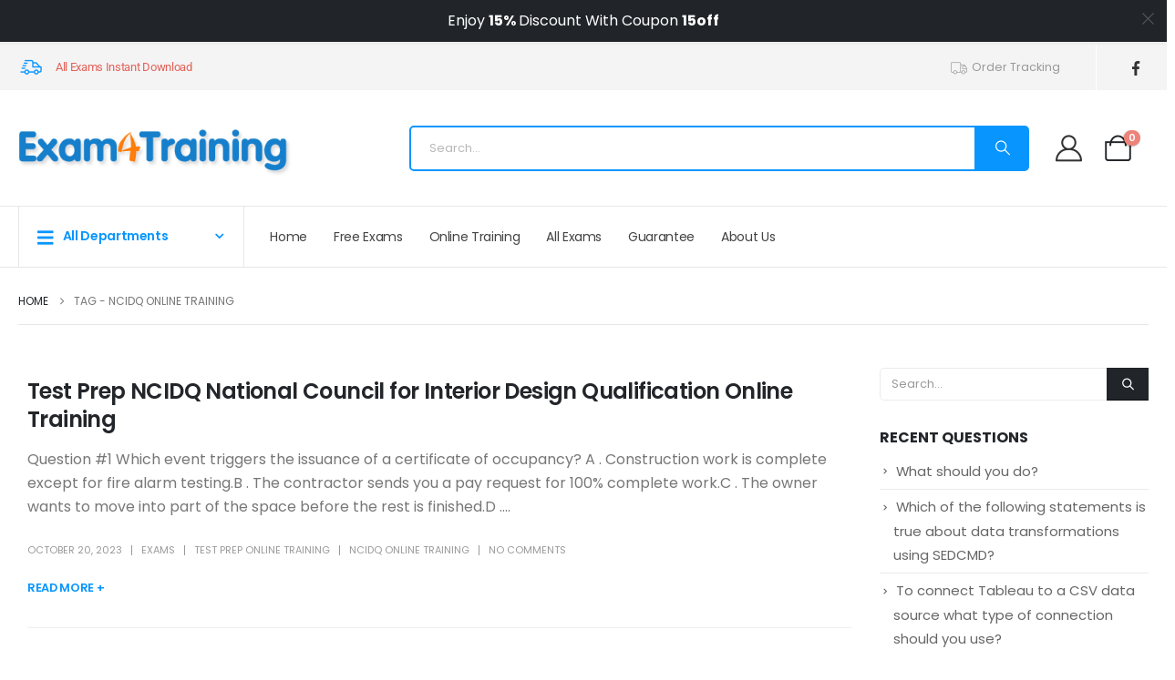

--- FILE ---
content_type: text/html; charset=UTF-8
request_url: https://www.exam4training.com/tag/ncidq-online-training/
body_size: 23535
content:
	<!DOCTYPE html>
	<html class=""  lang="en-US">
	<head>
		<meta http-equiv="X-UA-Compatible" content="IE=edge" />
		<meta http-equiv="Content-Type" content="text/html; charset=UTF-8" />
		<meta name="viewport" content="width=device-width, initial-scale=1, minimum-scale=1" />

		<link rel="profile" href="https://gmpg.org/xfn/11" />
		<link rel="pingback" href="https://www.exam4training.com/xmlrpc.php" />
		<meta name='robots' content='index, follow, max-image-preview:large, max-snippet:-1, max-video-preview:-1' />

	<!-- This site is optimized with the Yoast SEO plugin v26.8 - https://yoast.com/product/yoast-seo-wordpress/ -->
	<title>NCIDQ Online Training Archives - Exam4Training</title>
	<link rel="canonical" href="https://www.exam4training.com/tag/ncidq-online-training/" />
	<meta property="og:locale" content="en_US" />
	<meta property="og:type" content="article" />
	<meta property="og:title" content="NCIDQ Online Training Archives - Exam4Training" />
	<meta property="og:url" content="https://www.exam4training.com/tag/ncidq-online-training/" />
	<meta property="og:site_name" content="Exam4Training" />
	<meta name="twitter:card" content="summary_large_image" />
	<script type="application/ld+json" class="yoast-schema-graph">{"@context":"https://schema.org","@graph":[{"@type":"CollectionPage","@id":"https://www.exam4training.com/tag/ncidq-online-training/","url":"https://www.exam4training.com/tag/ncidq-online-training/","name":"NCIDQ Online Training Archives - Exam4Training","isPartOf":{"@id":"https://www.exam4training.com/#website"},"breadcrumb":{"@id":"https://www.exam4training.com/tag/ncidq-online-training/#breadcrumb"},"inLanguage":"en-US"},{"@type":"BreadcrumbList","@id":"https://www.exam4training.com/tag/ncidq-online-training/#breadcrumb","itemListElement":[{"@type":"ListItem","position":1,"name":"Home","item":"https://www.exam4training.com/"},{"@type":"ListItem","position":2,"name":"NCIDQ Online Training"}]},{"@type":"WebSite","@id":"https://www.exam4training.com/#website","url":"https://www.exam4training.com/","name":"Exam4Training","description":"","publisher":{"@id":"https://www.exam4training.com/#/schema/person/f8841589efb45ea38656112c0793c88e"},"potentialAction":[{"@type":"SearchAction","target":{"@type":"EntryPoint","urlTemplate":"https://www.exam4training.com/?s={search_term_string}"},"query-input":{"@type":"PropertyValueSpecification","valueRequired":true,"valueName":"search_term_string"}}],"inLanguage":"en-US"},{"@type":["Person","Organization"],"@id":"https://www.exam4training.com/#/schema/person/f8841589efb45ea38656112c0793c88e","name":"exams","image":{"@type":"ImageObject","inLanguage":"en-US","@id":"https://www.exam4training.com/#/schema/person/image/","url":"https://secure.gravatar.com/avatar/2136a6ba93efd9c4dc5b260fed4d09b33fb6a51a6692d76cbb5f217b6167481e?s=96&d=mm&r=g","contentUrl":"https://secure.gravatar.com/avatar/2136a6ba93efd9c4dc5b260fed4d09b33fb6a51a6692d76cbb5f217b6167481e?s=96&d=mm&r=g","caption":"exams"},"logo":{"@id":"https://www.exam4training.com/#/schema/person/image/"}}]}</script>
	<!-- / Yoast SEO plugin. -->


<link rel='dns-prefetch' href='//www.exam4training.com' />
<link rel='dns-prefetch' href='//www.googletagmanager.com' />
<link rel='dns-prefetch' href='//hcaptcha.com' />
		<link rel="shortcut icon" href="" type="image/x-icon" />
				<link rel="apple-touch-icon" href="" />
				<link rel="apple-touch-icon" sizes="120x120" href="" />
				<link rel="apple-touch-icon" sizes="76x76" href="" />
				<link rel="apple-touch-icon" sizes="152x152" href="" />
		<style id='wp-img-auto-sizes-contain-inline-css'>
img:is([sizes=auto i],[sizes^="auto," i]){contain-intrinsic-size:3000px 1500px}
/*# sourceURL=wp-img-auto-sizes-contain-inline-css */
</style>
<link rel='stylesheet' id='wc-points-and-rewards-blocks-integration-css' href='https://www.exam4training.com/wp-content/plugins/woocommerce-points-and-rewards/build/style-index.css' media='all' />
<link rel='stylesheet' id='wp-block-library-css' href='https://www.exam4training.com/wp-includes/css/dist/block-library/style.min.css' media='all' />
<style id='wp-block-library-theme-inline-css'>
.wp-block-audio :where(figcaption){color:#555;font-size:13px;text-align:center}.is-dark-theme .wp-block-audio :where(figcaption){color:#ffffffa6}.wp-block-audio{margin:0 0 1em}.wp-block-code{border:1px solid #ccc;border-radius:4px;font-family:Menlo,Consolas,monaco,monospace;padding:.8em 1em}.wp-block-embed :where(figcaption){color:#555;font-size:13px;text-align:center}.is-dark-theme .wp-block-embed :where(figcaption){color:#ffffffa6}.wp-block-embed{margin:0 0 1em}.blocks-gallery-caption{color:#555;font-size:13px;text-align:center}.is-dark-theme .blocks-gallery-caption{color:#ffffffa6}:root :where(.wp-block-image figcaption){color:#555;font-size:13px;text-align:center}.is-dark-theme :root :where(.wp-block-image figcaption){color:#ffffffa6}.wp-block-image{margin:0 0 1em}.wp-block-pullquote{border-bottom:4px solid;border-top:4px solid;color:currentColor;margin-bottom:1.75em}.wp-block-pullquote :where(cite),.wp-block-pullquote :where(footer),.wp-block-pullquote__citation{color:currentColor;font-size:.8125em;font-style:normal;text-transform:uppercase}.wp-block-quote{border-left:.25em solid;margin:0 0 1.75em;padding-left:1em}.wp-block-quote cite,.wp-block-quote footer{color:currentColor;font-size:.8125em;font-style:normal;position:relative}.wp-block-quote:where(.has-text-align-right){border-left:none;border-right:.25em solid;padding-left:0;padding-right:1em}.wp-block-quote:where(.has-text-align-center){border:none;padding-left:0}.wp-block-quote.is-large,.wp-block-quote.is-style-large,.wp-block-quote:where(.is-style-plain){border:none}.wp-block-search .wp-block-search__label{font-weight:700}.wp-block-search__button{border:1px solid #ccc;padding:.375em .625em}:where(.wp-block-group.has-background){padding:1.25em 2.375em}.wp-block-separator.has-css-opacity{opacity:.4}.wp-block-separator{border:none;border-bottom:2px solid;margin-left:auto;margin-right:auto}.wp-block-separator.has-alpha-channel-opacity{opacity:1}.wp-block-separator:not(.is-style-wide):not(.is-style-dots){width:100px}.wp-block-separator.has-background:not(.is-style-dots){border-bottom:none;height:1px}.wp-block-separator.has-background:not(.is-style-wide):not(.is-style-dots){height:2px}.wp-block-table{margin:0 0 1em}.wp-block-table td,.wp-block-table th{word-break:normal}.wp-block-table :where(figcaption){color:#555;font-size:13px;text-align:center}.is-dark-theme .wp-block-table :where(figcaption){color:#ffffffa6}.wp-block-video :where(figcaption){color:#555;font-size:13px;text-align:center}.is-dark-theme .wp-block-video :where(figcaption){color:#ffffffa6}.wp-block-video{margin:0 0 1em}:root :where(.wp-block-template-part.has-background){margin-bottom:0;margin-top:0;padding:1.25em 2.375em}
/*# sourceURL=/wp-includes/css/dist/block-library/theme.min.css */
</style>
<style id='classic-theme-styles-inline-css'>
/*! This file is auto-generated */
.wp-block-button__link{color:#fff;background-color:#32373c;border-radius:9999px;box-shadow:none;text-decoration:none;padding:calc(.667em + 2px) calc(1.333em + 2px);font-size:1.125em}.wp-block-file__button{background:#32373c;color:#fff;text-decoration:none}
/*# sourceURL=/wp-includes/css/classic-themes.min.css */
</style>
<style id='global-styles-inline-css'>
:root{--wp--preset--aspect-ratio--square: 1;--wp--preset--aspect-ratio--4-3: 4/3;--wp--preset--aspect-ratio--3-4: 3/4;--wp--preset--aspect-ratio--3-2: 3/2;--wp--preset--aspect-ratio--2-3: 2/3;--wp--preset--aspect-ratio--16-9: 16/9;--wp--preset--aspect-ratio--9-16: 9/16;--wp--preset--color--black: #000000;--wp--preset--color--cyan-bluish-gray: #abb8c3;--wp--preset--color--white: #ffffff;--wp--preset--color--pale-pink: #f78da7;--wp--preset--color--vivid-red: #cf2e2e;--wp--preset--color--luminous-vivid-orange: #ff6900;--wp--preset--color--luminous-vivid-amber: #fcb900;--wp--preset--color--light-green-cyan: #7bdcb5;--wp--preset--color--vivid-green-cyan: #00d084;--wp--preset--color--pale-cyan-blue: #8ed1fc;--wp--preset--color--vivid-cyan-blue: #0693e3;--wp--preset--color--vivid-purple: #9b51e0;--wp--preset--color--primary: var(--porto-primary-color);--wp--preset--color--secondary: var(--porto-secondary-color);--wp--preset--color--tertiary: var(--porto-tertiary-color);--wp--preset--color--quaternary: var(--porto-quaternary-color);--wp--preset--color--dark: var(--porto-dark-color);--wp--preset--color--light: var(--porto-light-color);--wp--preset--color--primary-hover: var(--porto-primary-light-5);--wp--preset--gradient--vivid-cyan-blue-to-vivid-purple: linear-gradient(135deg,rgb(6,147,227) 0%,rgb(155,81,224) 100%);--wp--preset--gradient--light-green-cyan-to-vivid-green-cyan: linear-gradient(135deg,rgb(122,220,180) 0%,rgb(0,208,130) 100%);--wp--preset--gradient--luminous-vivid-amber-to-luminous-vivid-orange: linear-gradient(135deg,rgb(252,185,0) 0%,rgb(255,105,0) 100%);--wp--preset--gradient--luminous-vivid-orange-to-vivid-red: linear-gradient(135deg,rgb(255,105,0) 0%,rgb(207,46,46) 100%);--wp--preset--gradient--very-light-gray-to-cyan-bluish-gray: linear-gradient(135deg,rgb(238,238,238) 0%,rgb(169,184,195) 100%);--wp--preset--gradient--cool-to-warm-spectrum: linear-gradient(135deg,rgb(74,234,220) 0%,rgb(151,120,209) 20%,rgb(207,42,186) 40%,rgb(238,44,130) 60%,rgb(251,105,98) 80%,rgb(254,248,76) 100%);--wp--preset--gradient--blush-light-purple: linear-gradient(135deg,rgb(255,206,236) 0%,rgb(152,150,240) 100%);--wp--preset--gradient--blush-bordeaux: linear-gradient(135deg,rgb(254,205,165) 0%,rgb(254,45,45) 50%,rgb(107,0,62) 100%);--wp--preset--gradient--luminous-dusk: linear-gradient(135deg,rgb(255,203,112) 0%,rgb(199,81,192) 50%,rgb(65,88,208) 100%);--wp--preset--gradient--pale-ocean: linear-gradient(135deg,rgb(255,245,203) 0%,rgb(182,227,212) 50%,rgb(51,167,181) 100%);--wp--preset--gradient--electric-grass: linear-gradient(135deg,rgb(202,248,128) 0%,rgb(113,206,126) 100%);--wp--preset--gradient--midnight: linear-gradient(135deg,rgb(2,3,129) 0%,rgb(40,116,252) 100%);--wp--preset--font-size--small: 13px;--wp--preset--font-size--medium: 20px;--wp--preset--font-size--large: 36px;--wp--preset--font-size--x-large: 42px;--wp--preset--spacing--20: 0.44rem;--wp--preset--spacing--30: 0.67rem;--wp--preset--spacing--40: 1rem;--wp--preset--spacing--50: 1.5rem;--wp--preset--spacing--60: 2.25rem;--wp--preset--spacing--70: 3.38rem;--wp--preset--spacing--80: 5.06rem;--wp--preset--shadow--natural: 6px 6px 9px rgba(0, 0, 0, 0.2);--wp--preset--shadow--deep: 12px 12px 50px rgba(0, 0, 0, 0.4);--wp--preset--shadow--sharp: 6px 6px 0px rgba(0, 0, 0, 0.2);--wp--preset--shadow--outlined: 6px 6px 0px -3px rgb(255, 255, 255), 6px 6px rgb(0, 0, 0);--wp--preset--shadow--crisp: 6px 6px 0px rgb(0, 0, 0);}:where(.is-layout-flex){gap: 0.5em;}:where(.is-layout-grid){gap: 0.5em;}body .is-layout-flex{display: flex;}.is-layout-flex{flex-wrap: wrap;align-items: center;}.is-layout-flex > :is(*, div){margin: 0;}body .is-layout-grid{display: grid;}.is-layout-grid > :is(*, div){margin: 0;}:where(.wp-block-columns.is-layout-flex){gap: 2em;}:where(.wp-block-columns.is-layout-grid){gap: 2em;}:where(.wp-block-post-template.is-layout-flex){gap: 1.25em;}:where(.wp-block-post-template.is-layout-grid){gap: 1.25em;}.has-black-color{color: var(--wp--preset--color--black) !important;}.has-cyan-bluish-gray-color{color: var(--wp--preset--color--cyan-bluish-gray) !important;}.has-white-color{color: var(--wp--preset--color--white) !important;}.has-pale-pink-color{color: var(--wp--preset--color--pale-pink) !important;}.has-vivid-red-color{color: var(--wp--preset--color--vivid-red) !important;}.has-luminous-vivid-orange-color{color: var(--wp--preset--color--luminous-vivid-orange) !important;}.has-luminous-vivid-amber-color{color: var(--wp--preset--color--luminous-vivid-amber) !important;}.has-light-green-cyan-color{color: var(--wp--preset--color--light-green-cyan) !important;}.has-vivid-green-cyan-color{color: var(--wp--preset--color--vivid-green-cyan) !important;}.has-pale-cyan-blue-color{color: var(--wp--preset--color--pale-cyan-blue) !important;}.has-vivid-cyan-blue-color{color: var(--wp--preset--color--vivid-cyan-blue) !important;}.has-vivid-purple-color{color: var(--wp--preset--color--vivid-purple) !important;}.has-black-background-color{background-color: var(--wp--preset--color--black) !important;}.has-cyan-bluish-gray-background-color{background-color: var(--wp--preset--color--cyan-bluish-gray) !important;}.has-white-background-color{background-color: var(--wp--preset--color--white) !important;}.has-pale-pink-background-color{background-color: var(--wp--preset--color--pale-pink) !important;}.has-vivid-red-background-color{background-color: var(--wp--preset--color--vivid-red) !important;}.has-luminous-vivid-orange-background-color{background-color: var(--wp--preset--color--luminous-vivid-orange) !important;}.has-luminous-vivid-amber-background-color{background-color: var(--wp--preset--color--luminous-vivid-amber) !important;}.has-light-green-cyan-background-color{background-color: var(--wp--preset--color--light-green-cyan) !important;}.has-vivid-green-cyan-background-color{background-color: var(--wp--preset--color--vivid-green-cyan) !important;}.has-pale-cyan-blue-background-color{background-color: var(--wp--preset--color--pale-cyan-blue) !important;}.has-vivid-cyan-blue-background-color{background-color: var(--wp--preset--color--vivid-cyan-blue) !important;}.has-vivid-purple-background-color{background-color: var(--wp--preset--color--vivid-purple) !important;}.has-black-border-color{border-color: var(--wp--preset--color--black) !important;}.has-cyan-bluish-gray-border-color{border-color: var(--wp--preset--color--cyan-bluish-gray) !important;}.has-white-border-color{border-color: var(--wp--preset--color--white) !important;}.has-pale-pink-border-color{border-color: var(--wp--preset--color--pale-pink) !important;}.has-vivid-red-border-color{border-color: var(--wp--preset--color--vivid-red) !important;}.has-luminous-vivid-orange-border-color{border-color: var(--wp--preset--color--luminous-vivid-orange) !important;}.has-luminous-vivid-amber-border-color{border-color: var(--wp--preset--color--luminous-vivid-amber) !important;}.has-light-green-cyan-border-color{border-color: var(--wp--preset--color--light-green-cyan) !important;}.has-vivid-green-cyan-border-color{border-color: var(--wp--preset--color--vivid-green-cyan) !important;}.has-pale-cyan-blue-border-color{border-color: var(--wp--preset--color--pale-cyan-blue) !important;}.has-vivid-cyan-blue-border-color{border-color: var(--wp--preset--color--vivid-cyan-blue) !important;}.has-vivid-purple-border-color{border-color: var(--wp--preset--color--vivid-purple) !important;}.has-vivid-cyan-blue-to-vivid-purple-gradient-background{background: var(--wp--preset--gradient--vivid-cyan-blue-to-vivid-purple) !important;}.has-light-green-cyan-to-vivid-green-cyan-gradient-background{background: var(--wp--preset--gradient--light-green-cyan-to-vivid-green-cyan) !important;}.has-luminous-vivid-amber-to-luminous-vivid-orange-gradient-background{background: var(--wp--preset--gradient--luminous-vivid-amber-to-luminous-vivid-orange) !important;}.has-luminous-vivid-orange-to-vivid-red-gradient-background{background: var(--wp--preset--gradient--luminous-vivid-orange-to-vivid-red) !important;}.has-very-light-gray-to-cyan-bluish-gray-gradient-background{background: var(--wp--preset--gradient--very-light-gray-to-cyan-bluish-gray) !important;}.has-cool-to-warm-spectrum-gradient-background{background: var(--wp--preset--gradient--cool-to-warm-spectrum) !important;}.has-blush-light-purple-gradient-background{background: var(--wp--preset--gradient--blush-light-purple) !important;}.has-blush-bordeaux-gradient-background{background: var(--wp--preset--gradient--blush-bordeaux) !important;}.has-luminous-dusk-gradient-background{background: var(--wp--preset--gradient--luminous-dusk) !important;}.has-pale-ocean-gradient-background{background: var(--wp--preset--gradient--pale-ocean) !important;}.has-electric-grass-gradient-background{background: var(--wp--preset--gradient--electric-grass) !important;}.has-midnight-gradient-background{background: var(--wp--preset--gradient--midnight) !important;}.has-small-font-size{font-size: var(--wp--preset--font-size--small) !important;}.has-medium-font-size{font-size: var(--wp--preset--font-size--medium) !important;}.has-large-font-size{font-size: var(--wp--preset--font-size--large) !important;}.has-x-large-font-size{font-size: var(--wp--preset--font-size--x-large) !important;}
:where(.wp-block-post-template.is-layout-flex){gap: 1.25em;}:where(.wp-block-post-template.is-layout-grid){gap: 1.25em;}
:where(.wp-block-term-template.is-layout-flex){gap: 1.25em;}:where(.wp-block-term-template.is-layout-grid){gap: 1.25em;}
:where(.wp-block-columns.is-layout-flex){gap: 2em;}:where(.wp-block-columns.is-layout-grid){gap: 2em;}
:root :where(.wp-block-pullquote){font-size: 1.5em;line-height: 1.6;}
/*# sourceURL=global-styles-inline-css */
</style>
<link rel='stylesheet' id='ppc-style-css' href='https://www.exam4training.com/wp-content/plugins/password-protected-categories/assets/css/ppc.css' media='all' />
<style id='woocommerce-inline-inline-css'>
.woocommerce form .form-row .required { visibility: visible; }
/*# sourceURL=woocommerce-inline-inline-css */
</style>
<link rel='stylesheet' id='airwallex-css-css' href='https://www.exam4training.com/wp-content/plugins/airwallex-online-payments-gateway/assets/css/airwallex-checkout.css' media='all' />
<link rel='stylesheet' id='porto-fs-progress-bar-css' href='https://www.exam4training.com/wp-content/themes/porto/inc/lib/woocommerce-shipping-progress-bar/shipping-progress-bar.css' media='all' />
<link rel='stylesheet' id='porto-css-vars-css' href='https://www.exam4training.com/wp-content/uploads/porto_styles/theme_css_vars.css' media='all' />
<link rel='stylesheet' id='elementor-frontend-css' href='https://www.exam4training.com/wp-content/uploads/elementor/css/custom-frontend.min.css' media='all' />
<link rel='stylesheet' id='elementor-post-1093228-css' href='https://www.exam4training.com/wp-content/uploads/elementor/css/post-1093228.css' media='all' />
<link rel='stylesheet' id='bootstrap-css' href='https://www.exam4training.com/wp-content/uploads/porto_styles/bootstrap.css' media='all' />
<link rel='stylesheet' id='porto-plugins-css' href='https://www.exam4training.com/wp-content/themes/porto/css/plugins_optimized.css' media='all' />
<link rel='stylesheet' id='porto-theme-css' href='https://www.exam4training.com/wp-content/themes/porto/css/theme.css' media='all' />
<link rel='stylesheet' id='porto-widget-text-css' href='https://www.exam4training.com/wp-content/themes/porto/css/part/widget-text.css' media='all' />
<link rel='stylesheet' id='porto-blog-legacy-css' href='https://www.exam4training.com/wp-content/themes/porto/css/part/blog-legacy.css' media='all' />
<link rel='stylesheet' id='porto-side-menu-css' href='https://www.exam4training.com/wp-content/themes/porto/css/part/side-accordion.css' media='all' />
<link rel='stylesheet' id='porto-header-shop-css' href='https://www.exam4training.com/wp-content/themes/porto/css/part/header-shop.css' media='all' />
<link rel='stylesheet' id='porto-header-legacy-css' href='https://www.exam4training.com/wp-content/themes/porto/css/part/header-legacy.css' media='all' />
<link rel='stylesheet' id='porto-footer-legacy-css' href='https://www.exam4training.com/wp-content/themes/porto/css/part/footer-legacy.css' media='all' />
<link rel='stylesheet' id='porto-side-nav-panel-css' href='https://www.exam4training.com/wp-content/themes/porto/css/part/side-nav-panel.css' media='all' />
<link rel='stylesheet' id='porto-media-mobile-sidebar-css' href='https://www.exam4training.com/wp-content/themes/porto/css/part/media-mobile-sidebar.css' media='(max-width:991px)' />
<link rel='stylesheet' id='porto-shortcodes-css' href='https://www.exam4training.com/wp-content/uploads/porto_styles/shortcodes.css' media='all' />
<link rel='stylesheet' id='porto-theme-shop-css' href='https://www.exam4training.com/wp-content/themes/porto/css/theme_shop.css' media='all' />
<link rel='stylesheet' id='porto-shop-legacy-css' href='https://www.exam4training.com/wp-content/themes/porto/css/part/shop-legacy.css' media='all' />
<link rel='stylesheet' id='porto-theme-elementor-css' href='https://www.exam4training.com/wp-content/themes/porto/css/theme_elementor.css' media='all' />
<link rel='stylesheet' id='porto-dynamic-style-css' href='https://www.exam4training.com/wp-content/uploads/porto_styles/dynamic_style.css' media='all' />
<link rel='stylesheet' id='porto-type-builder-css' href='https://www.exam4training.com/wp-content/plugins/porto-functionality/builders/assets/type-builder.css' media='all' />
<link rel='stylesheet' id='porto-account-login-style-css' href='https://www.exam4training.com/wp-content/themes/porto/css/theme/shop/login-style/account-login.css' media='all' />
<link rel='stylesheet' id='porto-theme-woopage-css' href='https://www.exam4training.com/wp-content/themes/porto/css/theme/shop/other/woopage.css' media='all' />
<link rel='stylesheet' id='widget-icon-list-css' href='https://www.exam4training.com/wp-content/uploads/elementor/css/custom-widget-icon-list.min.css' media='all' />
<link rel='stylesheet' id='elementor-post-1093237-css' href='https://www.exam4training.com/wp-content/uploads/elementor/css/post-1093237.css' media='all' />
<link rel='stylesheet' id='porto-style-css' href='https://www.exam4training.com/wp-content/themes/porto/style.css' media='all' />
<style id='porto-style-inline-css'>
.side-header-narrow-bar-logo{max-width:300px}#header,.sticky-header .header-main.sticky{border-top:3px solid #ededed}@media (min-width:992px){}@media (min-width:992px) and (max-width:1479px){.container{padding:0 20px}.container,.elementor-section.elementor-section-boxed > .elementor-container{max-width:1440px}}.home #main{background-color:#f4f4f4}.home .owl-carousel .porto-tb-item{margin-bottom:0}.custom-font .elementor-heading-title,.custom-font{font-family:'handlee'}.sale-text .elementor-heading-title{transform:rotateZ(2deg)}.custom-nav-style-1 .owl-carousel .owl-nav .owl-next,.custom-nav-style-1 .owl-carousel .owl-nav .owl-prev,.custom-nav-style-1 .elementor-swiper-button{width:40px;height:80px;font-size:24px;color:#4dae65 !important;background-color:#fff !important;border:1px solid #e9e9e9 !important;transition:background-color .3s,color .3s;border-radius:6px}.custom-nav-style-1 .owl-carousel .owl-nav button:hover{background-color:#4dae65 !important;border-color:#4dae65 !important;color:#fff !important}.custom-nav-style-1.owl-nav-pos .owl-carousel .owl-nav .owl-next{right:var(--custom-nav-pos)}.custom-nav-style-1.owl-nav-pos .owl-carousel .owl-nav .owl-prev{left:var(--custom-nav-pos)}.custom-nav-style-1.owl-nav-pos .owl-carousel .owl-nav{top:var(--custom-nav-top)}.has-box-shadow .products-container .owl-stage-outer{padding:0 20px;margin:0 -20px}.product .porto-tb-wishlist i{display:none}.intro-carousel.owl-carousel .owl-nav{left:50%;transform:translateX(-50%)}.intro-carousel.owl-carousel.nav-pos-inside .owl-nav .owl-prev{left:0}.intro-carousel.owl-carousel.nav-pos-inside .owl-nav .owl-next{right:0}.product-filter{align-items:center}.product-filter li a{padding:8px 21px;box-shadow:0 0 0 1px #e9e9e9;border-radius:4px}.product-filter li.active a,.product-filter li:hover a{box-shadow:0 0 0 2px #4dae65;padding-top:7px;padding-bottom:7px}.product .product-image .labels > *{border-radius:0}.page-top .container.hide-title::after{content:'';display:block;border-bottom:1px solid #e7e7e7;margin-top:12px}.grid-products .product{margin-bottom:10px}.woo-page-header{border-top:1px solid #e7e7e7}.custom-nav-style-1.owl-nav-pos .owl-carousel{--custom-nav-pos:0;--custom-nav-top:50%}@media ( min-width:768px ){.has-box-shadow .owl-carousel .owl-stage-outer::before,.has-box-shadow .owl-carousel .owl-stage-outer::after{content:'';position:absolute;top:0;height:100%;box-shadow:0 0 100px 140px rgb(255,255,255,0.6)}.has-box-shadow .owl-carousel .owl-stage-outer::before{left:0;z-index:2}.has-box-shadow .owl-carousel .owl-stage-outer::after{right:0}}.custom-nav-style-1.owl-nav-pos.category-slider .owl-carousel{--custom-nav-pos:-20px}.custom-nav-style-1.owl-nav-pos .products-container{--custom-nav-pos:-55px;--custom-nav-top:32%}.custom-nav-style-1.owl-nav-pos .porto-gallery{--custom-nav-pos:-45px}.sidebar-menu .popup::before{content:none}#main-toggle-menu .sidebar-menu .menu-item .popup{top:-7px;box-shadow:none;border:1px solid #e7e7e7}.menu-block>a{display:none !important}.sidebar-menu .wide li.sub li.menu-item>ul.sub-menu{padding-left:0}#menu-main-menu .inner>.sub-menu{flex-wrap:wrap}#header .menu-section-dark.wide.menu-item li.side-menu-sub-title > a{color:#fff !important}.sidebar-menu .menu-section-dark.wide li.sub li.menu-item > a{color:#bcbdbd}.sidebar-menu li.side-menu-sub-title:not(:first-child){margin-top:35px}.menu-item.sub > a > i{display:block;font-size:3.5rem !important;color:#ccc}.menu-item.sub > a > i:before{margin:1.5rem 0 2.2rem}#menu-main-menu > li:nth-child(2) .popup li > a,#menu-main-menu > li:nth-child(3) .popup li > a{margin-left:-8px}@media ( min-width:992px ){.d-menu-lg-none > a{display:none !important}}@media (max-width:991px){.d-menu-lg-none{margin-bottom:0 !important}}.green{color:green;font-weight:700}.answer_view{color:#fff;background-color:#0896FE;border-radius:5px;font-size:16px}.exam_answer{background-color:#fdfdfd;padding:0 10px;border:1px #0896fe dashed}.archive-products{border:1px solid #e7e7e7;padding:15px;border-radius:10px}.term-description{margin-bottom:15px;border:1px solid #e7e7e7;padding:15px;border-radius:10px}ul.products{list-style-type:none;margin:0}ul.products > li{margin:0;line-height:20px;font-size:16px;padding:15px}.single-product .variations .label{line-height:45px}ul.products > li:first-child{background-color:#FFF}ul#menu-login > li{font-size:14px}.xoo-cp-close{color:#FFF !important}.filter-item{padding:8px !important;font-size:16px !important}.post-navigation{border-color:#eaeaeb;border-top-style:solid;border-top-width:.07143em;border-bottom-style:solid;border-bottom-width:.07143em;padding-top:1.01429em;padding-bottom:1.01429em;margin-top:1.78571em;margin-bottom:1.78571em;overflow:hidden}.paging-navigation .nav-links,.post-navigation .nav-links{text-align:center}.comment-navigation .nav-links a,.paging-navigation .nav-links a,.post-navigation .nav-links a{color:#0896fe;text-transform:capitalize}.comment-navigation .nav-links a:hover,.paging-navigation .nav-links a:hover,.post-navigation .nav-links a:hover{color:#0896fe}.paging-navigation .nav-previous,.post-navigation .nav-previous{float:left;position:relative}@media (max-width:768px){.resp .comment-navigation .nav-previous,.resp.paging-navigation .nav-previous,.resp.post-navigation .nav-previous{float:none;margin-bottom:1.78571em;width:100%}}.post-navigation .nav-next{float:right;position:relative}@media (max-width:768px){.resp .comment-navigation .nav-next,.resp.paging-navigation .nav-next,.resp.post-navigation .nav-next{float:none;width:100%}}.question-list div{max-height:800px;overflow-y:auto;overflow-x:hidden;padding:10px 10px 0 10px;box-shadow:0 20px 80px rgba(0,0,0,.09)}.question-list ::-webkit-scrollbar{width:8px}.question-list ::-webkit-scrollbar-track{background-color:#DDD;-webkit-border-radius:1em;-moz-border-radius:1em;border-radius:.5em}.question-list ::-webkit-scrollbar-thumb{background-color:#AAA;-webkit-border-radius:1em;-moz-border-radius:1em;border-radius:.5em}.question-list ul{width:100%}.question-list a:visited{color:#cccccc}.question-list a:hover{font-weight:bold}.question-list ul li{width:100%;border-bottom:1px #cccccc solid !important;line-height:40px}.question-list a{color:#0896fe;text-decoration:none;transition:0.3s}.exam-question-card{margin-bottom:20px}.correct-choice{border:solid 1px lightgreen;border-radius:5px;padding:3px 0 3px 20px;margin-left:-20px}.question-choices-container ul{list-style:none}.question-answer{padding:5px;border-radius:5px;border:1px solid #CCC;display:none}.exam_info{margin-bottom:10px !important}.exam_info span{font-weight:800}.main-content h2{margin-bottom:10px}
/*# sourceURL=porto-style-inline-css */
</style>
<link rel='stylesheet' id='styles-child-css' href='https://www.exam4training.com/wp-content/themes/porto-child/style.css' media='all' />
<link rel='stylesheet' id='elementor-gf-local-roboto-css' href='https://www.exam4training.com/wp-content/uploads/elementor/google-fonts/css/roboto.css' media='all' />
<link rel='stylesheet' id='elementor-gf-local-robotoslab-css' href='https://www.exam4training.com/wp-content/uploads/elementor/google-fonts/css/robotoslab.css' media='all' />
<script src="https://www.exam4training.com/wp-includes/js/jquery/jquery.min.js" id="jquery-core-js" type="9245730bb43a243cb5c0a7e0-text/javascript"></script>
<script src="https://www.exam4training.com/wp-includes/js/jquery/jquery-migrate.min.js" id="jquery-migrate-js" type="9245730bb43a243cb5c0a7e0-text/javascript"></script>
<script src="https://www.exam4training.com/wp-content/plugins/woocommerce/assets/js/jquery-blockui/jquery.blockUI.min.js" id="wc-jquery-blockui-js" defer data-wp-strategy="defer" type="9245730bb43a243cb5c0a7e0-text/javascript"></script>
<script id="wc-add-to-cart-js-extra" type="9245730bb43a243cb5c0a7e0-text/javascript">
var wc_add_to_cart_params = {"ajax_url":"/wp-admin/admin-ajax.php","wc_ajax_url":"/?wc-ajax=%%endpoint%%","i18n_view_cart":"View cart","cart_url":"https://www.exam4training.com/cart/","is_cart":"","cart_redirect_after_add":"yes"};
//# sourceURL=wc-add-to-cart-js-extra
</script>
<script src="https://www.exam4training.com/wp-content/plugins/woocommerce/assets/js/frontend/add-to-cart.min.js" id="wc-add-to-cart-js" defer data-wp-strategy="defer" type="9245730bb43a243cb5c0a7e0-text/javascript"></script>
<script src="https://www.exam4training.com/wp-content/plugins/woocommerce/assets/js/js-cookie/js.cookie.min.js" id="wc-js-cookie-js" defer data-wp-strategy="defer" type="9245730bb43a243cb5c0a7e0-text/javascript"></script>
<script id="woocommerce-js-extra" type="9245730bb43a243cb5c0a7e0-text/javascript">
var woocommerce_params = {"ajax_url":"/wp-admin/admin-ajax.php","wc_ajax_url":"/?wc-ajax=%%endpoint%%","i18n_password_show":"Show password","i18n_password_hide":"Hide password"};
//# sourceURL=woocommerce-js-extra
</script>
<script src="https://www.exam4training.com/wp-content/plugins/woocommerce/assets/js/frontend/woocommerce.min.js" id="woocommerce-js" defer data-wp-strategy="defer" type="9245730bb43a243cb5c0a7e0-text/javascript"></script>
<script id="wc-cart-fragments-js-extra" type="9245730bb43a243cb5c0a7e0-text/javascript">
var wc_cart_fragments_params = {"ajax_url":"/wp-admin/admin-ajax.php","wc_ajax_url":"/?wc-ajax=%%endpoint%%","cart_hash_key":"wc_cart_hash_f06f27aa484980d2e365c3826ad171e0","fragment_name":"wc_fragments_f06f27aa484980d2e365c3826ad171e0","request_timeout":"15000"};
//# sourceURL=wc-cart-fragments-js-extra
</script>
<script src="https://www.exam4training.com/wp-content/plugins/woocommerce/assets/js/frontend/cart-fragments.min.js" id="wc-cart-fragments-js" defer data-wp-strategy="defer" type="9245730bb43a243cb5c0a7e0-text/javascript"></script>

<!-- Google tag (gtag.js) snippet added by Site Kit -->
<!-- Google Analytics snippet added by Site Kit -->
<script src="https://www.googletagmanager.com/gtag/js?id=GT-NCGSF76" id="google_gtagjs-js" async type="9245730bb43a243cb5c0a7e0-text/javascript"></script>
<script id="google_gtagjs-js-after" type="9245730bb43a243cb5c0a7e0-text/javascript">
window.dataLayer = window.dataLayer || [];function gtag(){dataLayer.push(arguments);}
gtag("set","linker",{"domains":["www.exam4training.com"]});
gtag("js", new Date());
gtag("set", "developer_id.dZTNiMT", true);
gtag("config", "GT-NCGSF76");
//# sourceURL=google_gtagjs-js-after
</script>
<link rel="https://api.w.org/" href="https://www.exam4training.com/wp-json/" /><link rel="alternate" title="JSON" type="application/json" href="https://www.exam4training.com/wp-json/wp/v2/tags/2897" /><meta name="generator" content="auto-sizes 1.7.0">
<meta name="generator" content="Site Kit by Google 1.170.0" /><meta name="generator" content="performance-lab 4.0.1; plugins: auto-sizes, embed-optimizer, image-prioritizer, speculation-rules, webp-uploads">
<meta name="generator" content="webp-uploads 2.6.1">
<style>
.h-captcha{position:relative;display:block;margin-bottom:2rem;padding:0;clear:both}.h-captcha[data-size="normal"]{width:302px;height:76px}.h-captcha[data-size="compact"]{width:158px;height:138px}.h-captcha[data-size="invisible"]{display:none}.h-captcha iframe{z-index:1}.h-captcha::before{content:"";display:block;position:absolute;top:0;left:0;background:url(https://www.exam4training.com/wp-content/plugins/hcaptcha-for-forms-and-more/assets/images/hcaptcha-div-logo.svg) no-repeat;border:1px solid #fff0;border-radius:4px;box-sizing:border-box}.h-captcha::after{content:"The hCaptcha loading is delayed until user interaction.";font-family:-apple-system,system-ui,BlinkMacSystemFont,"Segoe UI",Roboto,Oxygen,Ubuntu,"Helvetica Neue",Arial,sans-serif;font-size:10px;font-weight:500;position:absolute;top:0;bottom:0;left:0;right:0;box-sizing:border-box;color:#bf1722;opacity:0}.h-captcha:not(:has(iframe))::after{animation:hcap-msg-fade-in .3s ease forwards;animation-delay:2s}.h-captcha:has(iframe)::after{animation:none;opacity:0}@keyframes hcap-msg-fade-in{to{opacity:1}}.h-captcha[data-size="normal"]::before{width:302px;height:76px;background-position:93.8% 28%}.h-captcha[data-size="normal"]::after{width:302px;height:76px;display:flex;flex-wrap:wrap;align-content:center;line-height:normal;padding:0 75px 0 10px}.h-captcha[data-size="compact"]::before{width:158px;height:138px;background-position:49.9% 78.8%}.h-captcha[data-size="compact"]::after{width:158px;height:138px;text-align:center;line-height:normal;padding:24px 10px 10px 10px}.h-captcha[data-theme="light"]::before,body.is-light-theme .h-captcha[data-theme="auto"]::before,.h-captcha[data-theme="auto"]::before{background-color:#fafafa;border:1px solid #e0e0e0}.h-captcha[data-theme="dark"]::before,body.is-dark-theme .h-captcha[data-theme="auto"]::before,html.wp-dark-mode-active .h-captcha[data-theme="auto"]::before,html.drdt-dark-mode .h-captcha[data-theme="auto"]::before{background-image:url(https://www.exam4training.com/wp-content/plugins/hcaptcha-for-forms-and-more/assets/images/hcaptcha-div-logo-white.svg);background-repeat:no-repeat;background-color:#333;border:1px solid #f5f5f5}@media (prefers-color-scheme:dark){.h-captcha[data-theme="auto"]::before{background-image:url(https://www.exam4training.com/wp-content/plugins/hcaptcha-for-forms-and-more/assets/images/hcaptcha-div-logo-white.svg);background-repeat:no-repeat;background-color:#333;border:1px solid #f5f5f5}}.h-captcha[data-theme="custom"]::before{background-color:initial}.h-captcha[data-size="invisible"]::before,.h-captcha[data-size="invisible"]::after{display:none}.h-captcha iframe{position:relative}div[style*="z-index: 2147483647"] div[style*="border-width: 11px"][style*="position: absolute"][style*="pointer-events: none"]{border-style:none}
</style>
<meta name="generator" content="speculation-rules 1.6.0">
		<script type="9245730bb43a243cb5c0a7e0-text/javascript" id="webfont-queue">
		WebFontConfig = {
			google: { families: [ 'Poppins:400,500,600,700,800','Handlee:400,600,700' ] }
		};
		(function(d) {
			var wf = d.createElement('script'), s = d.scripts[d.scripts.length - 1];
			wf.src = 'https://www.exam4training.com/wp-content/themes/porto/js/libs/webfont.js';
			wf.async = true;
			s.parentNode.insertBefore(wf, s);
		})(document);</script>
			<noscript><style>.woocommerce-product-gallery{ opacity: 1 !important; }</style></noscript>
	<meta name="generator" content="Elementor 3.34.2; features: e_font_icon_svg, additional_custom_breakpoints; settings: css_print_method-external, google_font-enabled, font_display-swap">
<style>.recentcomments a{display:inline !important;padding:0 !important;margin:0 !important;}</style><meta data-od-replaced-content="optimization-detective 1.0.0-beta4" name="generator" content="optimization-detective 1.0.0-beta4; url_metric_groups={0:empty, 480:empty, 600:empty, 782:empty}">
	
	<!-- Woopra code starts here -->
	<script type="9245730bb43a243cb5c0a7e0-text/javascript">
		(function(){
		var t,i,e,n=window,o=document,a=arguments,s="script",r=["config","track","identify","visit","push","call"],c=function(){var t,i=this;for(i._e=[],t=0;r.length>t;t++)(function(t){i[t]=function(){return i._e.push([t].concat(Array.prototype.slice.call(arguments,0))),i}})(r[t])};for(n._w=n._w||{},t=0;a.length>t;t++)n._w[a[t]]=n[a[t]]=n[a[t]]||new c;i=o.createElement(s),i.async=1,i.src="//static.woopra.com/js/w.js",e=o.getElementsByTagName(s)[0],e.parentNode.insertBefore(i,e)
		})("woopra");
		woopra.config({"app":"wordpress","domain":"exam4training.com","click_tracking":false,"download_tracking":false,"outgoing_tracking":true,"hide_campaign":false});
		woopra.track();
	</script>
	<!-- Woopra code ends here -->
	
			<style>
				.e-con.e-parent:nth-of-type(n+4):not(.e-lazyloaded):not(.e-no-lazyload),
				.e-con.e-parent:nth-of-type(n+4):not(.e-lazyloaded):not(.e-no-lazyload) * {
					background-image: none !important;
				}
				@media screen and (max-height: 1024px) {
					.e-con.e-parent:nth-of-type(n+3):not(.e-lazyloaded):not(.e-no-lazyload),
					.e-con.e-parent:nth-of-type(n+3):not(.e-lazyloaded):not(.e-no-lazyload) * {
						background-image: none !important;
					}
				}
				@media screen and (max-height: 640px) {
					.e-con.e-parent:nth-of-type(n+2):not(.e-lazyloaded):not(.e-no-lazyload),
					.e-con.e-parent:nth-of-type(n+2):not(.e-lazyloaded):not(.e-no-lazyload) * {
						background-image: none !important;
					}
				}
			</style>
			<meta name="generator" content="embed-optimizer 1.0.0-beta3">
<meta name="generator" content="image-prioritizer 1.0.0-beta3">

<!-- Google Tag Manager snippet added by Site Kit -->
<script type="9245730bb43a243cb5c0a7e0-text/javascript">
			( function( w, d, s, l, i ) {
				w[l] = w[l] || [];
				w[l].push( {'gtm.start': new Date().getTime(), event: 'gtm.js'} );
				var f = d.getElementsByTagName( s )[0],
					j = d.createElement( s ), dl = l != 'dataLayer' ? '&l=' + l : '';
				j.async = true;
				j.src = 'https://www.googletagmanager.com/gtm.js?id=' + i + dl;
				f.parentNode.insertBefore( j, f );
			} )( window, document, 'script', 'dataLayer', 'GTM-WQ6KPZVD' );
			
</script>

<!-- End Google Tag Manager snippet added by Site Kit -->
<style>
.woocommerce-ResetPassword .h-captcha{margin-top:.5rem}
</style>
<style>
.woocommerce-form-register .h-captcha{margin-top:2rem}
</style>
<link rel="icon" href="https://www.exam4training.com/wp-content/uploads/2025/01/cropped-ico-1-png-32x32.avif" sizes="32x32" />
<link rel="icon" href="https://www.exam4training.com/wp-content/uploads/2025/01/cropped-ico-1-png-192x192.avif" sizes="192x192" />
<link rel="apple-touch-icon" href="https://www.exam4training.com/wp-content/uploads/2025/01/cropped-ico-1-png-180x180.avif" />
<meta name="msapplication-TileImage" content="https://www.exam4training.com/wp-content/uploads/2025/01/cropped-ico-1-png-270x270.avif" />
<style id="infinite-scroll-css">.blog-posts .pagination, .blog-posts .page-links { display: none; }.blog-posts  { position: relative; }</style>	</head>
	<body class="archive tag tag-ncidq-online-training tag-2897 wp-embed-responsive wp-theme-porto wp-child-theme-porto-child theme-porto woocommerce-no-js login-popup full blog-1 elementor-default elementor-kit-1093228">
			<!-- Google Tag Manager (noscript) snippet added by Site Kit -->
		<noscript>
			<iframe src="https://www.googletagmanager.com/ns.html?id=GTM-WQ6KPZVD" height="0" width="0" style="display:none;visibility:hidden"></iframe>
		</noscript>
		<!-- End Google Tag Manager (noscript) snippet added by Site Kit -->
		
	<div class="page-wrapper"><!-- page wrapper -->
		<div class="porto-html-block porto-block-html-top"><div class="background-color-dark text-center text-color-light position-relative p-t-sm p-b-sm d-none"><div class="container">Enjoy <b>15% </b>Discount With Coupon  <b>15off</b></div></div></div>
											<!-- header wrapper -->
				<div class="header-wrapper">
										
<header  id="header" class="header-builder header-builder-p">
<style>.elementor-widget-porto_hb_menu #main-toggle-menu .menu-title { padding-right: 83px; }
.toggle-menu-wrap .sidebar-menu > li.menu-item > a { margin: 0;}
#main-toggle-menu .toggle-menu-wrap>ul { border: none;}
#main-toggle-menu .toggle-menu-wrap { box-shadow: 0 29px 29px rgba(0,0,0,0.1); width: 117.5%; border-width: 1px 1px 0 0; border-style: solid; border-color: #e7e7e7; padding: 6px 0 8px;}</style><div class="porto-block" data-id="1093237"><div class="container-fluid">		<div data-elementor-type="wp-post" data-elementor-id="1093237" class="elementor elementor-1093237">
						<div class="elementor-section elementor-top-section elementor-element elementor-element-7d4dd50f elementor-section-content-middle elementor-section-boxed elementor-section-height-default elementor-section-height-default" data-id="7d4dd50f" data-element_type="section" data-settings="{&quot;background_background&quot;:&quot;classic&quot;}">
		
							<div class="elementor-container elementor-column-gap-no">
											<div class="elementor-column elementor-col-50 elementor-top-column elementor-element elementor-element-8917087" data-id="8917087" data-element_type="column">
					<div class="elementor-widget-wrap elementor-element-populated">
								<div class="elementor-element elementor-element-79aa4059 d-xl-block d-none elementor-icon-list--layout-traditional elementor-list-item-link-full_width elementor-widget elementor-widget-icon-list" data-id="79aa4059" data-element_type="widget" data-widget_type="icon-list.default">
				<div class="elementor-widget-container">
							<ul class="elementor-icon-list-items">
							<li class="elementor-icon-list-item">
											<span class="elementor-icon-list-icon">
							<i aria-hidden="true" class="  porto-icon-shipping"></i>						</span>
										<span class="elementor-icon-list-text">All Exams Instant Download</span>
									</li>
						</ul>
						</div>
				</div>
					</div>
				</div>
				<div class="elementor-column elementor-col-50 elementor-top-column elementor-element elementor-element-318c664e" data-id="318c664e" data-element_type="column">
					<div class="elementor-widget-wrap elementor-element-populated">
								<div class="elementor-element elementor-element-1dfce2b1 m-l-xs elementor-hidden-tablet elementor-hidden-mobile elementor-widget elementor-widget-porto_hb_menu" data-id="1dfce2b1" data-element_type="widget" data-widget_type="porto_hb_menu.default">
				<div class="elementor-widget-container">
					<ul id="menu-top" class="top-links mega-menu"><li id="nav-menu-item-1093321" class="menu-item menu-item-type-post_type menu-item-object-page narrow"><a href="https://www.exam4training.com/order-tracking/"><i class="porto-icon-shipping-truck"></i>Order Tracking</a></li>
</ul>				</div>
				</div>
				<div class="elementor-element elementor-element-73bbba19 elementor-hidden-tablet elementor-hidden-mobile elementor-widget elementor-widget-porto_hb_divider" data-id="73bbba19" data-element_type="widget" data-widget_type="porto_hb_divider.default">
				<div class="elementor-widget-container">
					<span class="separator"></span>				</div>
				</div>
				<div class="elementor-element elementor-element-57a15cbe ms-sm-0 ms-auto  elementor-widget elementor-widget-porto_hb_social" data-id="57a15cbe" data-element_type="widget" data-widget_type="porto_hb_social.default">
				<div class="elementor-widget-container">
					<div class="share-links">		<a target="_blank"  rel="nofollow noopener noreferrer" class="share-facebook" href="https://www.facebook.com/exam4training/" aria-label="Facebook" title="Facebook"></a>
		</div>				</div>
				</div>
					</div>
				</div>
					</div>
				</div>
				<div class="elementor-section elementor-top-section elementor-element elementor-element-60b2a22a elementor-section-content-middle elementor-section-boxed elementor-section-height-default elementor-section-height-default" data-id="60b2a22a" data-element_type="section">
		
							<div class="elementor-container elementor-column-gap-default">
											<div class="elementor-column elementor-col-100 elementor-top-column elementor-element elementor-element-fea2a06" data-id="fea2a06" data-element_type="column">
					<div class="elementor-widget-wrap elementor-element-populated">
								<div class="elementor-element elementor-element-27182313 mr-0 elementor-widget elementor-widget-porto_hb_menu_icon" data-id="27182313" data-element_type="widget" data-widget_type="porto_hb_menu_icon.default">
				<div class="elementor-widget-container">
					<a  aria-label="Mobile Menu" href="#" class="mobile-toggle ps-0"><i class="fas fa-bars"></i></a>				</div>
				</div>
				<div class="elementor-element elementor-element-15c091e0 elementor-widget elementor-widget-porto_hb_logo" data-id="15c091e0" data-element_type="widget" data-widget_type="porto_hb_logo.default">
				<div class="elementor-widget-container">
					
	<div class="logo">
	<a aria-label="Site Logo" href="https://www.exam4training.com/" title="Exam4Training - "  rel="home">
		<img data-od-unknown-tag data-od-xpath="/HTML/BODY/DIV[@class=&apos;page-wrapper&apos;]/*[2][self::DIV]/*[1][self::HEADER]/*[2][self::DIV]/*[1][self::DIV]/*[1][self::DIV]/*[2][self::DIV]/*[1][self::DIV]/*[1][self::DIV]/*[1][self::DIV]/*[2][self::DIV]/*[1][self::DIV]/*[1][self::DIV]/*[1][self::A]/*[1][self::IMG]" class="img-responsive standard-logo retina-logo" width="300" src="//www.exam4training.com/wp-content/uploads/2018/12/logo.png" alt="Exam4Training" />	</a>
	</div>
					</div>
				</div>
				<div class="elementor-element elementor-element-26ccc123 flex-grow-1 pl-xl-5 ml-xl-5 elementor-hidden-tablet elementor-hidden-mobile elementor-widget elementor-widget-porto_hb_search_form" data-id="26ccc123" data-element_type="widget" data-widget_type="porto_hb_search_form.default">
				<div class="elementor-widget-container">
					<div class="searchform-popup advanced-popup  advanced-search-layout"><a  class="search-toggle" role="button" aria-label="Search Toggle" href="#"><i class="porto-icon-magnifier"></i><span class="search-text">Search</span></a>	<form action="https://www.exam4training.com/" method="get"
		class="searchform search-layout-advanced">
		<div class="searchform-fields">
			<span class="text"><input name="s" type="text" value="" placeholder="Search&hellip;" autocomplete="off" /></span>
						<span class="button-wrap">
				<button class="btn btn-special" aria-label="Search" title="Search" type="submit">
					<i class="porto-icon-magnifier"></i>
				</button>
							</span>
		</div>
				<div class="live-search-list"></div>
			</form>
	</div>				</div>
				</div>
				<div class="elementor-element elementor-element-6c914c9 d-none d-sm-flex ml-lg-0 ml-auto elementor-widget elementor-widget-porto_info_box" data-id="6c914c9" data-element_type="widget" data-widget_type="porto_info_box.default">
				<div class="elementor-widget-container">
					<a class="porto-sicon-box-link" href="https://www.exam4training.com/my-account/"><div class="porto-sicon-box style_1 default-icon"><div class="porto-sicon-default"><div class="porto-just-icon-wrapper porto-icon none" style="margin-right:5px;"><i class="porto-icon-user-2"></i></div></div></div><!-- porto-sicon-box --></a>				</div>
				</div>
				<div class="elementor-element elementor-element-4c3ebe60 ml-sm-0 ml-auto elementor-widget elementor-widget-porto_hb_mini_cart" data-id="4c3ebe60" data-element_type="widget" data-widget_type="porto_hb_mini_cart.default">
				<div class="elementor-widget-container">
							<div id="mini-cart" aria-haspopup="true" class="mini-cart simple">
			<div class="cart-head">
			<span class="cart-icon"><i class="minicart-icon porto-icon-cart-thick"></i><span class="cart-items">0</span></span><span class="cart-items-text">0</span>			</div>
			<div class="cart-popup widget_shopping_cart">
				<div class="widget_shopping_cart_content">
									<div class="cart-loading"></div>
								</div>
			</div>
				</div>
						</div>
				</div>
					</div>
				</div>
					</div>
				</div>
				<div class="header-main elementor-section elementor-top-section elementor-element elementor-element-1597da06 elementor-section-content-middle elementor-section-boxed elementor-section-height-default elementor-section-height-default" data-id="1597da06" data-element_type="section">
		
							<div class="elementor-container elementor-column-gap-no">
											<div class="elementor-column elementor-col-100 elementor-top-column elementor-element elementor-element-2d4c3004" data-id="2d4c3004" data-element_type="column">
					<div class="elementor-widget-wrap elementor-element-populated">
								<div class="elementor-element elementor-element-621f521b elementor-widget elementor-widget-porto_hb_menu" data-id="621f521b" data-element_type="widget" data-widget_type="porto_hb_menu.default">
				<div class="elementor-widget-container">
					<div id="main-toggle-menu" class="closed"><div class="menu-title closed"><div class="toggle"></div>All Departments</div><div class="toggle-menu-wrap side-nav-wrap"><ul id="menu-cert" class="sidebar-menu"><li id="nav-menu-item-1093323" class="menu-item menu-item-type-taxonomy menu-item-object-category  narrow "><a href="https://www.exam4training.com/microsoft/">Microsoft</a></li>
<li id="nav-menu-item-1334267" class="menu-item menu-item-type-taxonomy menu-item-object-category  narrow "><a href="https://www.exam4training.com/dell-emc/">DELL EMC</a></li>
<li id="nav-menu-item-1093325" class="menu-item menu-item-type-taxonomy menu-item-object-category  narrow "><a href="https://www.exam4training.com/huawei/">Huawei</a></li>
<li id="nav-menu-item-1093326" class="menu-item menu-item-type-taxonomy menu-item-object-category  narrow "><a href="https://www.exam4training.com/vmware/">VMware</a></li>
<li id="nav-menu-item-1093327" class="menu-item menu-item-type-taxonomy menu-item-object-category  narrow "><a href="https://www.exam4training.com/sap/">SAP</a></li>
</ul></div></div>				</div>
				</div>
				<div class="elementor-element elementor-element-36679bbd elementor-widget elementor-widget-porto_hb_menu" data-id="36679bbd" data-element_type="widget" data-widget_type="porto_hb_menu.default">
				<div class="elementor-widget-container">
					<ul id="menu-header" class="secondary-menu main-menu mega-menu"><li id="nav-menu-item-1093349" class="menu-item menu-item-type-post_type menu-item-object-page menu-item-home narrow"><a href="https://www.exam4training.com/">Home</a></li>
<li id="nav-menu-item-939905" class="menu-item menu-item-type-post_type menu-item-object-page narrow"><a href="https://www.exam4training.com/exam-list/">Free Exams</a></li>
<li id="nav-menu-item-565605" class="menu-item menu-item-type-taxonomy menu-item-object-category menu-item-has-children has-sub narrow"><a href="https://www.exam4training.com/online-training/">Online Training</a>
<div class="popup"><div class="inner" style=""><ul class="sub-menu porto-narrow-sub-menu">
	<li id="nav-menu-item-565607" class="menu-item menu-item-type-taxonomy menu-item-object-category" data-cols="1"><a href="https://www.exam4training.com/online-training/microsoft-online-training/">Microsoft Online Training</a></li>
	<li id="nav-menu-item-565610" class="menu-item menu-item-type-taxonomy menu-item-object-category" data-cols="1"><a href="https://www.exam4training.com/online-training/network-appliance-online-training/">Network Appliance Online Training</a></li>
	<li id="nav-menu-item-565608" class="menu-item menu-item-type-taxonomy menu-item-object-category" data-cols="1"><a href="https://www.exam4training.com/online-training/ibm-online-training/">IBM Online Training</a></li>
	<li id="nav-menu-item-565609" class="menu-item menu-item-type-taxonomy menu-item-object-category" data-cols="1"><a href="https://www.exam4training.com/online-training/vmware-online-training/">VMware Online Training</a></li>
</ul></div></div>
</li>
<li id="nav-menu-item-219934" class="menu-item menu-item-type-post_type menu-item-object-page menu-item-has-children has-sub narrow"><a rel="nofollow" href="https://www.exam4training.com/certifications/">All Exams</a>
<div class="popup"><div class="inner" style=""><ul class="sub-menu porto-narrow-sub-menu">
	<li id="nav-menu-item-219993" class="menu-item menu-item-type-taxonomy menu-item-object-product_cat" data-cols="1"><a rel="nofollow" href="https://www.exam4training.com/vendor/ibm/">IBM</a></li>
	<li id="nav-menu-item-219994" class="menu-item menu-item-type-taxonomy menu-item-object-product_cat" data-cols="1"><a rel="nofollow" href="https://www.exam4training.com/vendor/network-appliance/">Network Appliance</a></li>
	<li id="nav-menu-item-219995" class="menu-item menu-item-type-taxonomy menu-item-object-product_cat" data-cols="1"><a rel="nofollow" href="https://www.exam4training.com/vendor/microsoft/">Microsoft</a></li>
</ul></div></div>
</li>
<li id="nav-menu-item-261293" class="menu-item menu-item-type-post_type menu-item-object-page narrow"><a rel="nofollow" href="https://www.exam4training.com/guarantee/">Guarantee</a></li>
<li id="nav-menu-item-1115338" class="menu-item menu-item-type-post_type menu-item-object-page narrow"><a href="https://www.exam4training.com/about-us/">About Us</a></li>
</ul>				</div>
				</div>
					</div>
				</div>
					</div>
				</div>
				</div>
		</div></div></header>

									</div>
				<!-- end header wrapper -->
			
			
					<section class="page-top page-header-2">
	<div class="container hide-title">
	<div class="row">
		<div class="col-lg-12">
			<div class=" d-none">
								<h1 class="page-title">NCIDQ Online Training</h1>
							</div>
							<div class="breadcrumbs-wrap">
					<ul class="breadcrumb" itemscope itemtype="https://schema.org/BreadcrumbList"><li class="home" itemprop="itemListElement" itemscope itemtype="https://schema.org/ListItem"><a itemprop="item" href="https://www.exam4training.com" title="Go to Home Page"><span itemprop="name">Home</span></a><meta itemprop="position" content="1" /><i class="delimiter delimiter-2"></i></li><li>Tag&nbsp;-&nbsp;<li>NCIDQ Online Training</li></li></ul>				</div>
								</div>
	</div>
</div>
	</section>
	
		<div id="main" class="column2 column2-right-sidebar boxed"><!-- main -->

			<div class="container">
			<div class="row main-content-wrap">

			<!-- main content -->
			<div class="main-content col-lg-9">

			<style>.elementor-1093395 .elementor-element.elementor-element-aaa7ad1{--display:flex;--flex-direction:column;--container-widget-width:100%;--container-widget-height:initial;--container-widget-flex-grow:0;--container-widget-align-self:initial;--flex-wrap-mobile:wrap;}</style><div class="porto-block" data-id="1093395">		<div data-elementor-type="wp-post" data-elementor-id="1093395" class="elementor elementor-1093395">
				<div class="elementor-element elementor-element-aaa7ad1 e-flex e-con-boxed e-con e-parent" data-id="aaa7ad1" data-element_type="container">
					<div class="e-con-inner">
				<div class="elementor-element elementor-element-a5c408d elementor-widget elementor-widget-porto_archive_posts_grid" data-id="a5c408d" data-element_type="widget" data-settings="{&quot;spacing&quot;:{&quot;unit&quot;:&quot;px&quot;,&quot;size&quot;:&quot;&quot;,&quot;sizes&quot;:[]}}" data-widget_type="porto_archive_posts_grid.default">
				<div class="elementor-widget-container">
					<div class="porto-posts-grid porto-posts-grid-d751713988987e9331980363e24189ce archive-posts-infinite porto-ajax-load load-more porto-bloghx7m" data-post_type="post" data-ajax_load_options="{&quot;shortcode&quot;:&quot;porto_posts_grid&quot;,&quot;shortcode_type&quot;:&quot;archive&quot;,&quot;builder_id&quot;:&quot;1093393&quot;,&quot;post_type&quot;:&quot;post&quot;,&quot;spacing&quot;:{&quot;unit&quot;:&quot;px&quot;,&quot;size&quot;:&quot;&quot;,&quot;sizes&quot;:[]},&quot;columns&quot;:&quot;1&quot;,&quot;pagination_style&quot;:&quot;load_more&quot;,&quot;post_found_nothing&quot;:&quot;It seems we can not find what you are looking for.&quot;}"><style scope="scope">.page-wrapper .porto-gb-2de5840566e2cf4b5f45f701a3b62c9f{border-style:solid;border-width:0px 0px 1px 0px;border-color:#f0f0f0;padding-top:0px;padding-bottom:34px;}.porto-gb-fb20839f020838b63c424aa2d6651dd3,.porto-gb-fb20839f020838b63c424aa2d6651dd3 p{font-size:1.5em;font-weight:600;line-height:1.3;letter-spacing:-0.025em;}.page-wrapper .porto-gb-ea5f3dec83c66cbdc7d9f66610d83263{margin-bottom:19px;}.page-wrapper .porto-gb-8b085ef6ede44903c55ac75f16ffc963{border-style:solid;border-width:0px 1px 0px 0px;border-color:#999999;margin-right:6px;}.page-wrapper .porto-gb-8b085ef6ede44903c55ac75f16ffc963{font-size:11px;text-transform:uppercase;line-height:1;color:#999999}.page-wrapper .porto-gb-ae1667738c68e840834dc4e97671d10a{border-style:solid;border-width:0px 1px 0px 0px;border-color:#999999;margin-right:6px;}.page-wrapper .porto-gb-ae1667738c68e840834dc4e97671d10a{font-size:11px;text-transform:uppercase;line-height:1;color:#999999}.page-wrapper .porto-gb-6e9ba3cc01c5619182ef27842f666273{border-style:solid;border-width:0px 1px 0px 0px;border-color:#999999;margin-right:6px;}.page-wrapper .porto-gb-6e9ba3cc01c5619182ef27842f666273{font-size:11px;text-transform:uppercase;line-height:1;color:#999999}.page-wrapper .porto-gb-e607d03e3cdda59b0cdeb15fe6b5ae24{border-style:solid;border-width:0px 1px 0px 0px;border-color:#999999;margin-right:6px;}.page-wrapper .porto-gb-e607d03e3cdda59b0cdeb15fe6b5ae24{font-size:11px;text-transform:uppercase;line-height:1;color:#999999}.page-wrapper .porto-gb-74bd1d5f389be788debf11127848d505{}.page-wrapper .porto-gb-74bd1d5f389be788debf11127848d505{font-size:11px;text-transform:uppercase;color:#999999}.page-wrapper .porto-gb-ed730c5658090322fd4b478829a99d9f{border-style:solid;border-width:0px 0px 0px 0px;padding:0px 0px 0px 0px;}.page-wrapper .porto-gb-ed730c5658090322fd4b478829a99d9f{font-weight:600;letter-spacing:-0.025em;text-align:left;color:#0896fe}</style>		<input type="hidden" class="category" value="2897"/>
		<input type="hidden" class="taxonomy" value="post_tag"/>
		<div class="posts-wrap posts-container has-ccols ccols-1 has-ccols-spacing" data-cur_page="1" data-max_page="1" style=""><div class="porto-tb-item post post-584871 type-post status-publish format-standard hentry category-test-prep-online-training tag-ncidq-online-training"><div class="porto-section porto-gb-2de5840566e2cf4b5f45f701a3b62c9f">
<h2 class="porto-heading mb-3 post-title porto-gb-fb20839f020838b63c424aa2d6651dd3" style=""><a aria-label="Post Title" href="https://www.exam4training.com/test-prep-ncidq-national-council-for-interior-design-qualification-online-training/">Test Prep NCIDQ National Council for Interior Design Qualification Online Training</a></h2>

<div class="tb-content porto-gb-ea5f3dec83c66cbdc7d9f66610d83263"><p class="post-excerpt">
Question #1
Which event triggers the issuance of a certificate of occupancy?


A . Construction work is complete except for fire alarm testing.B . The contractor sends you a pay request for 100% complete work.C . The owner wants to move into part of the space before the rest is finished.D ....</p></div>

<span class="porto-tb-meta tb-meta-published_date p-r-sm porto-gb-8b085ef6ede44903c55ac75f16ffc963">October 20, 2023</span>

<span class="porto-tb-meta tb-meta-author p-r-sm porto-gb-ae1667738c68e840834dc4e97671d10a"><a href="https://www.exam4training.com/author/exams/" title="Posts by exams" rel="author">exams</a></span>

<span class="porto-tb-meta tb-meta-category p-r-sm porto-gb-6e9ba3cc01c5619182ef27842f666273"><a href="https://www.exam4training.com/online-training/test-prep-online-training/" rel="tag">Test Prep Online Training</a></span>

<span class="porto-tb-meta tb-meta-post_tag p-r-sm porto-gb-e607d03e3cdda59b0cdeb15fe6b5ae24"><a href="https://www.exam4training.com/tag/ncidq-online-training/" rel="tag">NCIDQ Online Training</a></span>

<span class="porto-tb-meta tb-meta-comments porto-gb-74bd1d5f389be788debf11127848d505"><a href="https://www.exam4training.com/test-prep-ncidq-national-council-for-interior-design-qualification-online-training/#respond">No Comments</a></span>

<a aria-label="button" class="btn btn-md btn-light btn-block m-t-md btn-readmore porto-gb-ed730c5658090322fd4b478829a99d9f" href="https://www.exam4training.com/test-prep-ncidq-national-council-for-interior-design-qualification-online-training/"><span>READ MORE +</span></a>
</div></div></div>		<input type="hidden" class="shortcode-id" value="hx7m"/>
		</div>				</div>
				</div>
					</div>
				</div>
				</div>
		</div>		

</div><!-- end main content -->

	<div class="col-lg-3 sidebar porto-blog-sidebar right-sidebar"><!-- main sidebar -->
						<div class="sidebar-content">
						<aside id="search-4" class="widget widget_search">
<form method="get" id="searchform" class="searchform" action="https://www.exam4training.com/">
	<div class="input-group">
		<input class="form-control" placeholder="Search&hellip;" name="s" id="s" type="text">
		<button aria-label="Search" type="submit" class="btn btn-dark p-2"><i class="d-inline-block porto-icon-search-3"></i></button>
	</div>
</form>
</aside>
		<aside id="recent-posts-2" class="widget widget_recent_entries">
		<h3 class="widget-title">Recent Questions</h3>
		<ul>
											<li>
					<a href="https://www.exam4training.com/what-should-you-do-7207/">What should you do?</a>
									</li>
											<li>
					<a href="https://www.exam4training.com/which-of-the-following-statements-is-true-about-data-transformations-using-sedcmd/">Which of the following statements is true about data transformations using SEDCMD?</a>
									</li>
											<li>
					<a href="https://www.exam4training.com/to-connect-tableau-to-a-csv-data-source-what-type-of-connection-should-you-use-4/">To connect Tableau to a CSV data source what type of connection should you use?</a>
									</li>
											<li>
					<a href="https://www.exam4training.com/the-siam-project-board-has-decided-that-a-big-bang-implementation-approach-is-unsuitable-for-zyx-what-is-the-most-likely-reason-for-this-decision/">The SIAM Project Board has decided that a big bang implementation approach is unsuitable for ZYX What is the most likely reason for this decision?</a>
									</li>
											<li>
					<a href="https://www.exam4training.com/what-should-the-ai-specialist-do-to-identify-the-root-cause-of-the-problem/">What should the AI Specialist do to identify the root cause of the problem?</a>
									</li>
					</ul>

		</aside><aside id="recent-comments-2" class="widget widget_recent_comments"><h3 class="widget-title">Recent Comments</h3><ul id="recentcomments"><li class="recentcomments"><span class="comment-author-link">john johnson</span> on <a href="https://www.exam4training.com/what-can-a-developer-to-do-address-the-issue-5/comment-page-1/#comment-196430">What can a developer to do address the issue?</a></li><li class="recentcomments"><span class="comment-author-link">john johnson</span> on <a href="https://www.exam4training.com/which-method-should-be-used-to-convert-a-date-to-a-string-in-the-current-users-locale-4/comment-page-1/#comment-196429">Which method should be used to convert a Date to a String in the current user&#8217;s locale?</a></li><li class="recentcomments"><span class="comment-author-link">john johnson</span> on <a href="https://www.exam4training.com/after-a-platform-event-is-defined-in-a-salesforce-org-events-can-be-published-via-which-two-mechanisms-choose-2-answers-2/comment-page-1/#comment-196420">After a Platform Event is defined in a Salesforce org, events can be published via which two mechanisms? Choose 2 answers</a></li><li class="recentcomments"><span class="comment-author-link">john johnson</span> on <a href="https://www.exam4training.com/what-is-the-best-approach-to-ensure-the-assigned-reviewer-obtains-read-write-access-to-the-record/comment-page-1/#comment-196419">What is the best approach to ensure the assigned reviewer obtains Read/Write access to the record?</a></li><li class="recentcomments"><span class="comment-author-link">john johnson</span> on <a href="https://www.exam4training.com/what-will-happen-when-the-mass-update-occurs-6/comment-page-1/#comment-196357">What will happen when the mass update occurs?</a></li></ul></aside>		</div>
					</div><!-- end main sidebar -->


	</div>
	</div>

					
				
				</div><!-- end main -->

				
				<div class="footer-wrapper">

																												
							<div id="footer" class="footer footer-1"
>
	
	<div class="footer-bottom">
	<div class="container">
				<div class="footer-left">
						<span class="footer-copyright">&copy; Copyright 2025. All Rights Reserved.</span>		</div>
		
					<div class="footer-right">
																				<img data-od-unknown-tag data-od-xpath="/HTML/BODY/DIV[@class=&apos;page-wrapper&apos;]/*[5][self::DIV]/*[1][self::DIV]/*[1][self::DIV]/*[1][self::DIV]/*[2][self::DIV]/*[1][self::IMG]" class="img-responsive footer-payment-img" src="//www.exam4training.com/wp-content/themes/porto/images/payments.png" alt="" />
																</div>
		
			</div>
</div>
</div>
												
					
				</div>
							
					
	</div><!-- end wrapper -->
	
<div class="panel-overlay" ></div>
<a href="#" role="button" aria-label="Close the Mobile Menu" class="side-nav-panel-close"><svg width="1.5rem" height="1.5rem" viewBox="0 0 32 32" xmlns="http://www.w3.org/2000/svg"><g id="cross"><line stroke="#fff" stroke-width="2px" x1="7" x2="25" y1="7" y2="25"/><line stroke="#fff" stroke-width="2px" x1="7" x2="25" y1="25" y2="7"/></g></svg></a>
<div id="side-nav-panel" class="">

		<form action="https://www.exam4training.com/" method="get"
		class="searchform search-layout-advanced">
		<div class="searchform-fields">
			<span class="text"><input name="s" type="text" value="" placeholder="Search&hellip;" autocomplete="off" /></span>
						<span class="button-wrap">
				<button class="btn btn-special" aria-label="Search" title="Search" type="submit">
					<i class="porto-icon-magnifier"></i>
				</button>
							</span>
		</div>
			</form>
	<div class="mobile-tabs"><ul role="tablist" class="mobile-tab-items nav nav-fill nav-tabs"><li role="presentation" class="mobile-tab-item nav-item active" pane-id="menu-secondary"><a role="tab" href="#" rel="nofollow noopener">MAIN MENU</a></li><li role="presentation" class="mobile-tab-item nav-item" pane-id="menu-main"><a role="tab" href="#" rel="nofollow noopener">CATEGORIES</a></li></ul><div class="mobile-tab-content"><div role="tabpanel" class="menu-wrap tab-pane active" tab-id="menu-secondary"><ul id="menu-header-1" class="mobile-menu accordion-menu"><li id="accordion-menu-item-1093349" class="menu-item menu-item-type-post_type menu-item-object-page menu-item-home"><a href="https://www.exam4training.com/">Home</a></li>
<li id="accordion-menu-item-939905" class="menu-item menu-item-type-post_type menu-item-object-page"><a href="https://www.exam4training.com/exam-list/">Free Exams</a></li>
<li id="accordion-menu-item-565605" class="menu-item menu-item-type-taxonomy menu-item-object-category menu-item-has-children has-sub"><a href="https://www.exam4training.com/online-training/">Online Training</a>
<span aria-label="Open Submenu" class="arrow" role="button"></span><ul class="sub-menu">
	<li id="accordion-menu-item-565607" class="menu-item menu-item-type-taxonomy menu-item-object-category"><a href="https://www.exam4training.com/online-training/microsoft-online-training/">Microsoft Online Training</a></li>
	<li id="accordion-menu-item-565610" class="menu-item menu-item-type-taxonomy menu-item-object-category"><a href="https://www.exam4training.com/online-training/network-appliance-online-training/">Network Appliance Online Training</a></li>
	<li id="accordion-menu-item-565608" class="menu-item menu-item-type-taxonomy menu-item-object-category"><a href="https://www.exam4training.com/online-training/ibm-online-training/">IBM Online Training</a></li>
	<li id="accordion-menu-item-565609" class="menu-item menu-item-type-taxonomy menu-item-object-category"><a href="https://www.exam4training.com/online-training/vmware-online-training/">VMware Online Training</a></li>
</ul>
</li>
<li id="accordion-menu-item-219934" class="menu-item menu-item-type-post_type menu-item-object-page menu-item-has-children has-sub"><a rel="nofollow" href="https://www.exam4training.com/certifications/">All Exams</a>
<span aria-label="Open Submenu" class="arrow" role="button"></span><ul class="sub-menu">
	<li id="accordion-menu-item-219993" class="menu-item menu-item-type-taxonomy menu-item-object-product_cat"><a rel="nofollow" href="https://www.exam4training.com/vendor/ibm/">IBM</a></li>
	<li id="accordion-menu-item-219994" class="menu-item menu-item-type-taxonomy menu-item-object-product_cat"><a rel="nofollow" href="https://www.exam4training.com/vendor/network-appliance/">Network Appliance</a></li>
	<li id="accordion-menu-item-219995" class="menu-item menu-item-type-taxonomy menu-item-object-product_cat"><a rel="nofollow" href="https://www.exam4training.com/vendor/microsoft/">Microsoft</a></li>
</ul>
</li>
<li id="accordion-menu-item-261293" class="menu-item menu-item-type-post_type menu-item-object-page"><a rel="nofollow" href="https://www.exam4training.com/guarantee/">Guarantee</a></li>
<li id="accordion-menu-item-1115338" class="menu-item menu-item-type-post_type menu-item-object-page"><a href="https://www.exam4training.com/about-us/">About Us</a></li>
</ul></div><div role="tabpanel" class="menu-wrap tab-pane" tab-id="menu-main"><ul id="menu-cert-1" class="mobile-menu accordion-menu"><li id="accordion-menu-item-1093323" class="menu-item menu-item-type-taxonomy menu-item-object-category"><a href="https://www.exam4training.com/microsoft/">Microsoft</a></li>
<li id="accordion-menu-item-1334267" class="menu-item menu-item-type-taxonomy menu-item-object-category"><a href="https://www.exam4training.com/dell-emc/">DELL EMC</a></li>
<li id="accordion-menu-item-1093325" class="menu-item menu-item-type-taxonomy menu-item-object-category"><a href="https://www.exam4training.com/huawei/">Huawei</a></li>
<li id="accordion-menu-item-1093326" class="menu-item menu-item-type-taxonomy menu-item-object-category"><a href="https://www.exam4training.com/vmware/">VMware</a></li>
<li id="accordion-menu-item-1093327" class="menu-item menu-item-type-taxonomy menu-item-object-category"><a href="https://www.exam4training.com/sap/">SAP</a></li>
</ul></div></div></div><div class="share-links">		<a target="_blank"  rel="nofollow noopener noreferrer" class="share-facebook" href="https://www.facebook.com/exam4training/" aria-label="Facebook" title="Facebook"></a>
		</div></div>
<script type="speculationrules">
{"prerender":[{"source":"document","where":{"and":[{"href_matches":"/*"},{"not":{"href_matches":["/wp-*.php","/wp-admin/*","/wp-content/uploads/*","/wp-content/*","/wp-content/plugins/*","/wp-content/themes/porto-child/*","/wp-content/themes/porto/*","/*\\?(.+)"]}},{"not":{"selector_matches":"a[rel~=\"nofollow\"]"}},{"not":{"selector_matches":".no-prerender, .no-prerender a"}},{"not":{"selector_matches":".no-prefetch, .no-prefetch a"}}]},"eagerness":"moderate"}]}
</script>
<div class="wc-airwallex-currency-switching-quote-expire-mask" style="display: none;"></div>
<div class="wc-airwallex-currency-switching-quote-expire" style="display: none;">
    <div class="wc-airwallex-currency-switching-quote-expire-inner">
        <div class="wc-airwallex-currency-switching-quote-expire-close">
        <svg width="16" height="16" viewBox="0 0 16 16" fill="none" xmlns="http://www.w3.org/2000/svg">
            <path fill-rule="evenodd" clip-rule="evenodd" d="M9.41467 8.00045L12.9502 11.536C13.3407 11.9265 13.3407 12.5597 12.9502 12.9502C12.5597 13.3407 11.9265 13.3407 11.536 12.9502L8.00045 9.41467L4.46492 12.9502C4.0744 13.3407 3.44123 13.3407 3.05071 12.9502C2.66018 12.5597 2.66018 11.9265 3.05071 11.536L6.58624 8.00045L3.05071 4.46492C2.66018 4.0744 2.66018 3.44123 3.05071 3.05071C3.44123 2.66018 4.0744 2.66018 4.46492 3.05071L8.00045 6.58624L11.536 3.05071C11.9265 2.66018 12.5597 2.66018 12.9502 3.05071C13.3407 3.44123 13.3407 4.0744 12.9502 4.46492L9.41467 8.00045Z" fill="#545B63"/>
        </svg>
        </div>
        <div class="wc-airwallex-currency-switching-quote-expire-header">Your amount to pay has been updated</div>
        <div style="display: flex; flex-direction:column; gap: 24px;">
            <div style="display: flex; flex-direction:column; gap: 8px;">
                <div id="wc-airwallex-quote-expire-convert-text" class="wc-airwallex-currency-switching-quote-expire-convert-text"></div>
                <div class="wc-airwallex-currency-switching-quote-expire-text">The previous conversion quote has expired. Here is your new quote:</div>
            </div>
            <div style="width: 100%; display: flex; flex-direction:column; gap: 8px;">
                <div class="wc-airwallex-currency-switching-quote-expire-text-medium" style="display: flex;">
                    <div style="flex: 1;">Total</div>
                    <div style="flex: 1;">$ <span id="wc-airwallex-currency-switching-base-amount" class="wc-airwallex-currency-switching-base-amount"></span></div>
                </div>
                <div style="display: flex;">
                    <div style="flex: 1;"></div>
                    <div id="wc-airwallex-currency-switching-conversion-rate" style="flex: 1; justify-content: flex-start;" class="wc-airwallex-currency-switching-conversion-rate">
                        <div class="wc-airwallex-currency-switching-convert-icon">
                            <div class="wc-airwallex-currency-switching-convert-icon-line"><div></div></div>
                            <svg xmlns="http://www.w3.org/2000/svg" width="12" height="12" viewBox="0 0 12 12" fill="none">
                                <path fill-rule="evenodd" clip-rule="evenodd" d="M10.8751 6.00603C11.2227 5.84685 11.641 5.97553 11.836 6.31338C12.0431 6.6721 11.9202 7.13079 11.5615 7.33789L9.93769 8.27539C9.57897 8.4825 9.12028 8.3596 8.91317 8.00088L7.97567 6.37708C7.76857 6.01836 7.89147 5.55967 8.25019 5.35256C8.60891 5.14545 9.0676 5.26836 9.27471 5.62708L9.36849 5.78951C9.25886 4.02452 7.79267 2.62695 6.00007 2.62695C5.0122 2.62695 4.12347 3.05137 3.50626 3.72782L2.44482 2.66638C3.33417 1.71884 4.598 1.12695 6.00007 1.12695C8.69245 1.12695 10.8751 3.30957 10.8751 6.00195C10.8751 6.00331 10.8751 6.00467 10.8751 6.00603ZM1.12576 6.08873L1.12513 6.0891C0.766406 6.2962 0.307713 6.1733 0.100606 5.81458C-0.106501 5.45586 0.0164058 4.99717 0.375125 4.79006L1.99892 3.85256C2.35764 3.64545 2.81633 3.76836 3.02344 4.12708L3.96094 5.75088C4.16805 6.1096 4.04514 6.56829 3.68642 6.77539C3.3277 6.9825 2.86901 6.8596 2.6619 6.50088L2.66152 6.50022C2.90238 8.12792 4.30533 9.37695 6 9.37695C6.85293 9.37695 7.63196 9.06056 8.22613 8.53874L9.28834 9.60095C8.42141 10.3935 7.26716 10.877 6 10.877C3.3366 10.877 1.17206 8.74108 1.12576 6.08873Z" fill="#B0B6BF" />
                            </svg>
                            <div class="wc-airwallex-currency-switching-convert-icon-line"><div></div></div>
                        </div>
                        <div id="wc-airwallex-currency-switching-convert-text" class="wc-airwallex-currency-switching-convert-text">
                        </div>
                    </div>
                </div>
                <div style="display: flex;">
                    <div class="wc-airwallex-currency-switching-quote-expire-text-medium" style="flex: 1; ">You Pay</div>
                    <div style="flex: 1;" class="wc-airwallex-currency-switching-container">
                        <div id="wc-airwallex-currency-switching-converted-amount" class="wc-airwallex-currency-switching-converted-amount wc-airwallex-currency-switching-quote-expire-text-large">
                        </div>
                    </div>
                </div>
            </div>
        </div>
        <div class="wc-airwallex-currency-switching-quote-expire-footer">
            <div class="wc-airwallex-currency-switching-quote-expire-button-group">
                <div class="wc-airwallex-currency-switching-quote-expire-place-back">Back to checkout</div>
                <div class="wc-airwallex-currency-switching-quote-expire-place-order-mask"></div>
                <div id="wc-airwallex-quote-expire-confirm" class="wc-airwallex-currency-switching-quote-expire-place-order">
                    Place Order                </div>
            </div>
        </div>
    </div>
</div>			<script type="9245730bb43a243cb5c0a7e0-text/javascript">
				const lazyloadRunObserver = () => {
					const lazyloadBackgrounds = document.querySelectorAll( `.e-con.e-parent:not(.e-lazyloaded)` );
					const lazyloadBackgroundObserver = new IntersectionObserver( ( entries ) => {
						entries.forEach( ( entry ) => {
							if ( entry.isIntersecting ) {
								let lazyloadBackground = entry.target;
								if( lazyloadBackground ) {
									lazyloadBackground.classList.add( 'e-lazyloaded' );
								}
								lazyloadBackgroundObserver.unobserve( entry.target );
							}
						});
					}, { rootMargin: '200px 0px 200px 0px' } );
					lazyloadBackgrounds.forEach( ( lazyloadBackground ) => {
						lazyloadBackgroundObserver.observe( lazyloadBackground );
					} );
				};
				const events = [
					'DOMContentLoaded',
					'elementor/lazyload/observe',
				];
				events.forEach( ( event ) => {
					document.addEventListener( event, lazyloadRunObserver );
				} );
			</script>
			
<!-- Sign in with Google button added by Site Kit -->
		<style>
		.googlesitekit-sign-in-with-google__frontend-output-button{max-width:320px}
		</style>
		<script src="https://accounts.google.com/gsi/client" type="9245730bb43a243cb5c0a7e0-text/javascript"></script>
<script type="9245730bb43a243cb5c0a7e0-text/javascript">
(()=>{async function handleCredentialResponse(response){response.integration='woocommerce';try{const res=await fetch('https://www.exam4training.com/etk-admin/?action=googlesitekit_auth',{method:'POST',headers:{'Content-Type':'application/x-www-form-urlencoded'},body:new URLSearchParams(response)});/* Preserve comment text in case of redirect after login on a page with a Sign in with Google button in the WordPress comments. */ const commentText=document.querySelector('#comment')?.value;const postId=document.querySelectorAll('.googlesitekit-sign-in-with-google__comments-form-button')?.[0]?.className?.match(/googlesitekit-sign-in-with-google__comments-form-button-postid-(\d+)/)?.[1];if(!! commentText?.length){sessionStorage.setItem(`siwg-comment-text-${postId}`,commentText);}location.reload();}catch(error){console.error(error);}}if(typeof google !=='undefined'){google.accounts.id.initialize({client_id:'955821463499-igpp6ih0pm02kqss1ap3tm2ujnumpeq7.apps.googleusercontent.com',callback:handleCredentialResponse,library_name:'Site-Kit'});}const defaultButtonOptions={"theme":"outline","text":"signin_with","shape":"rectangular"};document.querySelectorAll('.googlesitekit-sign-in-with-google__frontend-output-button').forEach((siwgButtonDiv)=>{const buttonOptions={shape:siwgButtonDiv.getAttribute('data-googlesitekit-siwg-shape')|| defaultButtonOptions.shape,text:siwgButtonDiv.getAttribute('data-googlesitekit-siwg-text')|| defaultButtonOptions.text,theme:siwgButtonDiv.getAttribute('data-googlesitekit-siwg-theme')|| defaultButtonOptions.theme,};if(typeof google !=='undefined'){google.accounts.id.renderButton(siwgButtonDiv,buttonOptions);}});if(typeof google !=='undefined'){google.accounts.id.prompt();}/* If there is a matching saved comment text in sessionStorage,restore it to the comment field and remove it from sessionStorage. */ const postId=document.body.className.match(/postid-(\d+)/)?.[1];const commentField=document.querySelector('#comment');const commentText=sessionStorage.getItem(`siwg-comment-text-${postId}`);if(commentText?.length && commentField && !! postId){commentField.value=commentText;sessionStorage.removeItem(`siwg-comment-text-${postId}`);}})();
</script>

<!-- End Sign in with Google button added by Site Kit -->
	<script type="9245730bb43a243cb5c0a7e0-text/javascript">
		(function () {
			var c = document.body.className;
			c = c.replace(/woocommerce-no-js/, 'woocommerce-js');
			document.body.className = c;
		})();
	</script>
	<link rel='stylesheet' id='wc-blocks-style-css' href='https://www.exam4training.com/wp-content/plugins/woocommerce/assets/client/blocks/wc-blocks.css' media='all' />
<link rel='stylesheet' id='elementor-post-1093395-css' href='https://www.exam4training.com/wp-content/uploads/elementor/css/post-1093395.css' media='all' />
<script id="porto-live-search-js-extra" type="9245730bb43a243cb5c0a7e0-text/javascript">
var porto_live_search = {"nonce":"07b0e9aa86","sku":"SKU: ","product_tags":"Tags: "};
//# sourceURL=porto-live-search-js-extra
</script>
<script src="https://www.exam4training.com/wp-content/themes/porto/inc/lib/live-search/live-search.min.js" id="porto-live-search-js" type="9245730bb43a243cb5c0a7e0-text/javascript"></script>
<script id="airwallex-common-js-js-before" type="9245730bb43a243cb5c0a7e0-text/javascript">
var awxCommonData={"env":"prod","locale":"en","isOrderPayPage":false,"confirmationUrl":"https:\/\/www.exam4training.com\/wc-api\/airwallex_payment_confirmation\/","getApmRedirectData":{"url":"\/?wc-ajax=airwallex_get_apm_redirect_data","nonce":"1ba80b3345"},"getApmData":{"url":"\/?wc-ajax=airwallex_get_apm_data","nonce":"d141a3be58"},"updateOrderStatusAfterPaymentDecline":{"url":"\/?wc-ajax=airwallex_update_order_status_after_payment_decline","nonce":"ec01216895"},"getCardRedirectData":{"url":"\/?wc-ajax=airwallex_get_card_redirect_data","nonce":"fb82a6f494"},"getCardData":{"url":"\/?wc-ajax=airwallex_get_card_data","nonce":"e22744cdf9"},"getWechatRedirectData":{"url":"\/?wc-ajax=airwallex_get_wechat_redirect_data","nonce":"17ab3b205e"},"getExpressCheckoutData":{"url":"\/?wc-ajax=airwallex_get_express_checkout_data","nonce":"f778a14a2b","isProductPage":false,"checkout":{"autoCapture":true,"countryCode":"US","currencyCode":"USD","requiresShipping":false,"requiresPhone":true,"totalPriceLabel":"Exam4Training","totalPriceStatus":"ESTIMATED","subTotal":0,"isVirtualPurchase":false,"isSkipBillingForVirtual":true},"hasSubscriptionProduct":false}}
//# sourceURL=airwallex-common-js-js-before
</script>
<script src="https://www.exam4training.com/wp-content/plugins/airwallex-online-payments-gateway/assets/js/airwallex-local.js" id="airwallex-common-js-js" type="9245730bb43a243cb5c0a7e0-text/javascript"></script>
<script src="https://checkout.airwallex.com/assets/elements.bundle.min.js" id="airwallex-lib-js-js" type="9245730bb43a243cb5c0a7e0-text/javascript"></script>
<script src="https://www.exam4training.com/wp-content/plugins/airwallex-online-payments-gateway/build/airwallex-apm.min.js" id="airwallex-apm-js-js" type="9245730bb43a243cb5c0a7e0-text/javascript"></script>
<script id="airwallex-card-js-js-before" type="9245730bb43a243cb5c0a7e0-text/javascript">
var awxEmbeddedCardData={"autoCapture":"true","getCustomerClientSecretAjaxUrl":"\/?wc-ajax=airwallex_get_customer_client_secret","getCheckoutAjaxUrl":"\/?wc-ajax=checkout","getTokensAjaxUrl":"\/?wc-ajax=airwallex_get_tokens","isLoggedIn":false,"isAccountPage":false,"errorMessage":"An error has occurred. Please check your payment details (%s)","incompleteMessage":"Your credit card details are incomplete","resourceAlreadyExistsMessage":"This payment method has already been saved. Please use a different payment method.","CVC":"CVC","CVCIsNotCompletedMessage":"CVC is not completed.","isSkipCVCEnabled":false,"isSaveCardEnabled":false,"containsSubscription":false,"currency":"USD","isOrderStatusFailedAfterDecline":true}
//# sourceURL=airwallex-card-js-js-before
</script>
<script src="https://www.exam4training.com/wp-content/plugins/airwallex-online-payments-gateway/build/airwallex-card.min.js" id="airwallex-card-js-js" type="9245730bb43a243cb5c0a7e0-text/javascript"></script>
<script src="https://www.exam4training.com/wp-content/plugins/woocommerce/assets/js/sourcebuster/sourcebuster.min.js" id="sourcebuster-js-js" type="9245730bb43a243cb5c0a7e0-text/javascript"></script>
<script id="wc-order-attribution-js-extra" type="9245730bb43a243cb5c0a7e0-text/javascript">
var wc_order_attribution = {"params":{"lifetime":1.0e-5,"session":30,"base64":false,"ajaxurl":"https://www.exam4training.com/wp-admin/admin-ajax.php","prefix":"wc_order_attribution_","allowTracking":true},"fields":{"source_type":"current.typ","referrer":"current_add.rf","utm_campaign":"current.cmp","utm_source":"current.src","utm_medium":"current.mdm","utm_content":"current.cnt","utm_id":"current.id","utm_term":"current.trm","utm_source_platform":"current.plt","utm_creative_format":"current.fmt","utm_marketing_tactic":"current.tct","session_entry":"current_add.ep","session_start_time":"current_add.fd","session_pages":"session.pgs","session_count":"udata.vst","user_agent":"udata.uag"}};
//# sourceURL=wc-order-attribution-js-extra
</script>
<script src="https://www.exam4training.com/wp-content/plugins/woocommerce/assets/js/frontend/order-attribution.min.js" id="wc-order-attribution-js" type="9245730bb43a243cb5c0a7e0-text/javascript"></script>
<script src="https://www.exam4training.com/wp-content/plugins/elementor/assets/js/webpack.runtime.min.js" id="elementor-webpack-runtime-js" type="9245730bb43a243cb5c0a7e0-text/javascript"></script>
<script src="https://www.exam4training.com/wp-content/plugins/elementor/assets/js/frontend-modules.min.js" id="elementor-frontend-modules-js" type="9245730bb43a243cb5c0a7e0-text/javascript"></script>
<script src="https://www.exam4training.com/wp-includes/js/jquery/ui/core.min.js" id="jquery-ui-core-js" type="9245730bb43a243cb5c0a7e0-text/javascript"></script>
<script id="elementor-frontend-js-before" type="9245730bb43a243cb5c0a7e0-text/javascript">
var elementorFrontendConfig = {"environmentMode":{"edit":false,"wpPreview":false,"isScriptDebug":false},"i18n":{"shareOnFacebook":"Share on Facebook","shareOnTwitter":"Share on Twitter","pinIt":"Pin it","download":"Download","downloadImage":"Download image","fullscreen":"Fullscreen","zoom":"Zoom","share":"Share","playVideo":"Play Video","previous":"Previous","next":"Next","close":"Close","a11yCarouselPrevSlideMessage":"Previous slide","a11yCarouselNextSlideMessage":"Next slide","a11yCarouselFirstSlideMessage":"This is the first slide","a11yCarouselLastSlideMessage":"This is the last slide","a11yCarouselPaginationBulletMessage":"Go to slide"},"is_rtl":false,"breakpoints":{"xs":0,"sm":480,"md":768,"lg":991,"xl":1440,"xxl":1600},"responsive":{"breakpoints":{"mobile":{"label":"Mobile Portrait","value":767,"default_value":767,"direction":"max","is_enabled":true},"mobile_extra":{"label":"Mobile Landscape","value":880,"default_value":880,"direction":"max","is_enabled":false},"tablet":{"label":"Tablet Portrait","value":991,"default_value":1024,"direction":"max","is_enabled":true},"tablet_extra":{"label":"Tablet Landscape","value":1200,"default_value":1200,"direction":"max","is_enabled":false},"laptop":{"label":"Laptop","value":1366,"default_value":1366,"direction":"max","is_enabled":false},"widescreen":{"label":"Widescreen","value":2400,"default_value":2400,"direction":"min","is_enabled":false}},"hasCustomBreakpoints":true},"version":"3.34.2","is_static":false,"experimentalFeatures":{"e_font_icon_svg":true,"additional_custom_breakpoints":true,"container":true,"nested-elements":true,"home_screen":true,"global_classes_should_enforce_capabilities":true,"e_variables":true,"cloud-library":true,"e_opt_in_v4_page":true,"e_interactions":true,"e_editor_one":true,"import-export-customization":true},"urls":{"assets":"https:\/\/www.exam4training.com\/wp-content\/plugins\/elementor\/assets\/","ajaxurl":"https:\/\/www.exam4training.com\/wp-admin\/admin-ajax.php","uploadUrl":"https:\/\/www.exam4training.com\/wp-content\/uploads"},"nonces":{"floatingButtonsClickTracking":"1549830545"},"swiperClass":"swiper","settings":{"editorPreferences":[]},"kit":{"viewport_tablet":"991","active_breakpoints":["viewport_mobile","viewport_tablet"],"global_image_lightbox":"yes","lightbox_enable_counter":"yes","lightbox_enable_fullscreen":"yes","lightbox_enable_zoom":"yes","lightbox_enable_share":"yes","lightbox_title_src":"title","lightbox_description_src":"description"},"post":{"id":0,"title":"NCIDQ Online Training Archives - Exam4Training","excerpt":""}};
//# sourceURL=elementor-frontend-js-before
</script>
<script src="https://www.exam4training.com/wp-content/plugins/elementor/assets/js/frontend.min.js" id="elementor-frontend-js" type="9245730bb43a243cb5c0a7e0-text/javascript"></script>
<script src="https://www.exam4training.com/wp-content/themes/porto/js/bootstrap.optimized.js" id="bootstrap-js" type="9245730bb43a243cb5c0a7e0-text/javascript"></script>
<script src="https://www.exam4training.com/wp-content/plugins/woocommerce/assets/js/jquery-cookie/jquery.cookie.min.js" id="wc-jquery-cookie-js" defer data-wp-strategy="defer" type="9245730bb43a243cb5c0a7e0-text/javascript"></script>
<script src="https://www.exam4training.com/wp-content/themes/porto/js/libs/owl.carousel.min.js" id="owl.carousel-js" type="9245730bb43a243cb5c0a7e0-text/javascript"></script>
<script src="https://www.exam4training.com/wp-includes/js/imagesloaded.min.js" id="imagesloaded-js" type="9245730bb43a243cb5c0a7e0-text/javascript"></script>
<script async="async" src="https://www.exam4training.com/wp-content/themes/porto/js/libs/jquery.magnific-popup.min.js" id="jquery-magnific-popup-js" type="9245730bb43a243cb5c0a7e0-text/javascript"></script>
<script src="https://www.exam4training.com/wp-content/themes/porto/js/libs/isotope.pkgd.min.js" id="isotope-js" type="9245730bb43a243cb5c0a7e0-text/javascript"></script>
<script id="porto-theme-js-extra" type="9245730bb43a243cb5c0a7e0-text/javascript">
var js_porto_vars = {"rtl":"","theme_url":"https://www.exam4training.com/wp-content/themes/porto-child","ajax_url":"https://www.exam4training.com/wp-admin/admin-ajax.php","cart_url":"https://www.exam4training.com/cart/","change_logo":"1","container_width":"1440","grid_gutter_width":"20","show_sticky_header":"1","show_sticky_header_tablet":"1","show_sticky_header_mobile":"1","ajax_loader_url":"//www.exam4training.com/wp-content/themes/porto/images/ajax-loader@2x.gif","category_ajax":"1","compare_popup":"","compare_popup_title":"","prdctfltr_ajax":"","slider_loop":"","slider_autoplay":"","slider_autoheight":"","slider_speed":"5000","slider_nav":"","slider_nav_hover":"1","slider_margin":"","slider_dots":"1","slider_animatein":"","slider_animateout":"","product_thumbs_count":"4","product_zoom":"","product_zoom_mobile":"1","product_image_popup":"","zoom_type":"inner","zoom_scroll":"1","zoom_lens_size":"200","zoom_lens_shape":"square","zoom_contain_lens":"1","zoom_lens_border":"1","zoom_border_color":"#888888","zoom_border":"0","screen_xl":"1160","screen_xxl":"1480","mfp_counter":"%curr% of %total%","mfp_img_error":"\u003Ca href=\"%url%\"\u003EThe image\u003C/a\u003E could not be loaded.","mfp_ajax_error":"\u003Ca href=\"%url%\"\u003EThe content\u003C/a\u003E could not be loaded.","popup_close":"Close","popup_prev":"Previous","popup_next":"Next","request_error":"The requested content cannot be loaded.\u003Cbr/\u003EPlease try again later.","loader_text":"Loading...","submenu_back":"Back","porto_nonce":"016142fd1c","use_skeleton_screen":[],"user_edit_pages":"","quick_access":"Click to edit this element.","goto_type":"Go To the Type Builder.","legacy_mode":"1","add_to_label":"Add to cart","login_popup_waiting_msg":"Please wait...","wc_placeholder_img":"https://www.exam4training.com/wp-content/uploads/2019/06/122-300x300.jpg","shop_filter_layout":null,"func_url":"https://www.exam4training.com/wp-content/plugins/porto-functionality/"};
//# sourceURL=porto-theme-js-extra
</script>
<script src="https://www.exam4training.com/wp-content/themes/porto/js/theme.js" id="porto-theme-js" type="9245730bb43a243cb5c0a7e0-text/javascript"></script>
<script async="async" src="https://www.exam4training.com/wp-content/themes/porto/js/theme-async.js" id="porto-theme-async-js" type="9245730bb43a243cb5c0a7e0-text/javascript"></script>
<script src="https://www.exam4training.com/wp-content/themes/porto/js/woocommerce-theme.js" id="porto-woocommerce-theme-js" type="9245730bb43a243cb5c0a7e0-text/javascript"></script>
<script src="https://www.exam4training.com/wp-content/themes/porto/js/libs/jquery.infinite-scroll.min.js" id="porto-jquery-infinite-scroll-js" type="9245730bb43a243cb5c0a7e0-text/javascript"></script>
<script id="porto-infinite-scroll-js-extra" type="9245730bb43a243cb5c0a7e0-text/javascript">
var porto_infinite_scroll = {"post_type":"post","item_selector":".posts-container .post, .posts-container .timeline-date","loader_html":"\u003Cdiv class=\"bounce-loader\"\u003E\u003Cdiv class=\"bounce1\"\u003E\u003C/div\u003E\u003Cdiv class=\"bounce2\"\u003E\u003C/div\u003E\u003Cdiv class=\"bounce3\"\u003E\u003C/div\u003E\u003C/div\u003E","page_path":"https://www.exam4training.com/tag/ncidq-online-training/page/%cur_page%/?load_posts_only=2","cur_page":"1","max_page":"1","pagination_type":"infinite_scroll","loader_text":"Loading..."};
//# sourceURL=porto-infinite-scroll-js-extra
</script>
<script src="https://www.exam4training.com/wp-content/themes/porto/inc/lib/infinite-scroll/infinite-scroll.min.js" id="porto-infinite-scroll-js" type="9245730bb43a243cb5c0a7e0-text/javascript"></script>
<script src="https://www.exam4training.com/wp-content/themes/porto/js/sidebar-menu.min.js" id="porto-sidebar-menu-js" type="9245730bb43a243cb5c0a7e0-text/javascript"></script>
<script type="9245730bb43a243cb5c0a7e0-text/javascript">window.jQuery(document).ready(function($){
    $(".intro-carousel").on('resized.owl.carousel', function(event) {
        $(".intro-carousel .owl-nav").width($(".elementor-container").width() + 40 );
    });
    jQuery('#main-toggle-menu').addClass('show-hover'); 
    $(".answer_view").on("click", function () {
		if($(".exam_answer").is(":visible")){
            $(".exam_answer").slideUp();
			$('.answer_view').text('Show Answer');
			$('.correct_answer').removeClass('green');
		}else{
            $(".exam_answer").slideDown();
			$('.correct_answer').addClass('green');
			$('.answer_view').text('Hide Answer');
		}

	});
	
	if ('off' === jQuery.cookie('porto_ads_status')) {

} else {
    jQuery('.porto-block-html-top > div').removeClass('d-none').append('<button class="mfp-close"></button>');
}
jQuery('body').on('click', '.porto-block-html-top .mfp-close', function() {
   jQuery(this).parent().fadeOut();
   jQuery.cookie('porto_ads_status', 'off', { expires : 7 });
});

});
window.jQuery(".intro-carousel").on('initialized.owl.carousel', function(event) {
    setTimeout(function(){
        jQuery(".intro-carousel .owl-nav").width(jQuery(".elementor-container").width() + 40 );    
    }, 100);
});

jQuery('body').on('click', '.btn.reveal-solution', function (e) {
        e.preventDefault();
        let current_question_container = jQuery(this).parents('.question-body');
        current_question_container.find('.question-answer').fadeIn(100);
        current_question_container.find('.hide-solution').removeClass('d-none');
        current_question_container.find('.correct-hidden').addClass('correct-choice');
        jQuery(this).addClass('d-none');
    });

    jQuery('body').on('click', '.btn.hide-solution', function (e) {
        e.preventDefault();
        let current_question_container = jQuery(this).parents('.question-body');
        current_question_container.find('.question-answer').fadeOut(100);
        current_question_container.find('.reveal-solution').removeClass('d-none');
        current_question_container.find('.correct-hidden').removeClass('correct-choice');
        jQuery(this).addClass('d-none');

    });
jQuery(document).ready(function () {
    jQuery('#next-question').parent().css("float","right");
});</script><script type="application/json" id="optimization-detective-detect-args">
["https://www.exam4training.com/wp-content/plugins/optimization-detective/detect.min.js?ver=1.0.0-beta4",{"minViewportAspectRatio":0.4,"maxViewportAspectRatio":2.5,"isDebug":false,"extensionModuleUrls":["https://www.exam4training.com/wp-content/plugins/image-prioritizer/detect.min.js?ver=1.0.0-beta3"],"restApiEndpoint":"https://www.exam4training.com/wp-json/optimization-detective/v1/url-metrics:store","currentETag":"7e584c96756160dc9c7685689a5380b7","currentUrl":"https://www.exam4training.com/tag/ncidq-online-training/","urlMetricSlug":"feff43f60e82f6ffacc0ed0639c0b419","cachePurgePostId":584871,"urlMetricHMAC":"b9c3e2f12abb6f650fd00ec82e2f933c","urlMetricGroupStatuses":[{"minimumViewportWidth":0,"maximumViewportWidth":480,"complete":false},{"minimumViewportWidth":480,"maximumViewportWidth":600,"complete":false},{"minimumViewportWidth":600,"maximumViewportWidth":782,"complete":false},{"minimumViewportWidth":782,"maximumViewportWidth":null,"complete":false}],"storageLockTTL":60,"freshnessTTL":604800,"webVitalsLibrarySrc":"https://www.exam4training.com/wp-content/plugins/optimization-detective/build/web-vitals.js?ver=5.1.0","gzdecodeAvailable":true,"maxUrlMetricSize":1048576}]
</script>
<script type="9245730bb43a243cb5c0a7e0-module">
async function load(){await new Promise((e=>{"complete"===document.readyState?e():window.addEventListener("load",e,{once:!0})})),"function"==typeof requestIdleCallback&&await new Promise((e=>{requestIdleCallback(e)}));const e=JSON.parse(document.getElementById("optimization-detective-detect-args").textContent),t=e[0],a=e[1],n=(await import(t)).default;await n(a)}load();
//# sourceURL=https://www.exam4training.com/wp-content/plugins/optimization-detective/detect-loader.min.js?ver=1.0.0-beta4
</script>
<script src="/cdn-cgi/scripts/7d0fa10a/cloudflare-static/rocket-loader.min.js" data-cf-settings="9245730bb43a243cb5c0a7e0-|49" defer></script><script defer src="https://static.cloudflareinsights.com/beacon.min.js/vcd15cbe7772f49c399c6a5babf22c1241717689176015" integrity="sha512-ZpsOmlRQV6y907TI0dKBHq9Md29nnaEIPlkf84rnaERnq6zvWvPUqr2ft8M1aS28oN72PdrCzSjY4U6VaAw1EQ==" data-cf-beacon='{"version":"2024.11.0","token":"9c540abb96bb484f93bf791a5585de8d","r":1,"server_timing":{"name":{"cfCacheStatus":true,"cfEdge":true,"cfExtPri":true,"cfL4":true,"cfOrigin":true,"cfSpeedBrain":true},"location_startswith":null}}' crossorigin="anonymous"></script>
</body>
</html>